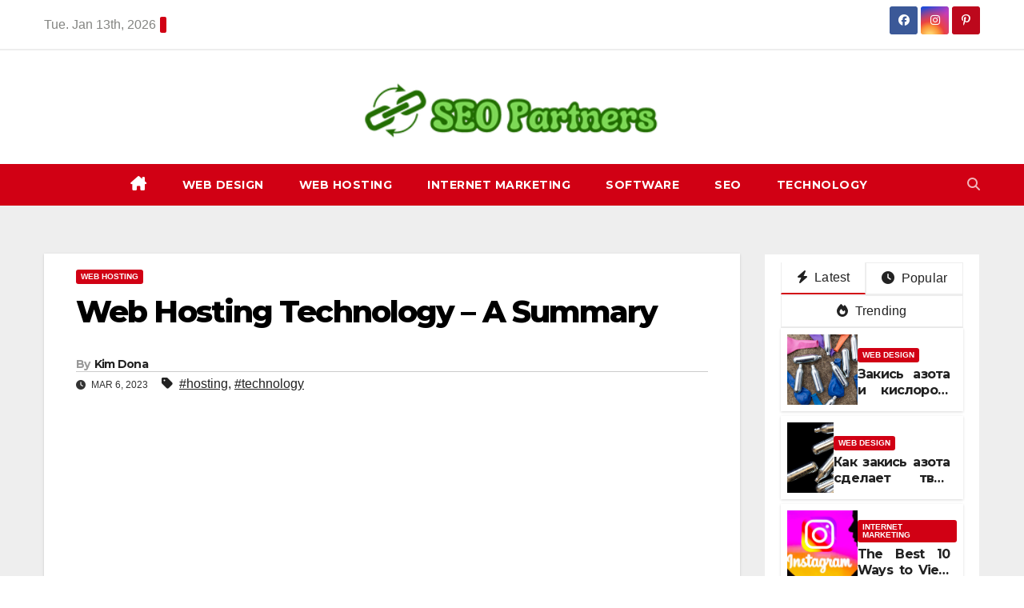

--- FILE ---
content_type: text/html; charset=UTF-8
request_url: https://graydrakepartners.com/web-hosting-technology-a-summary.html/
body_size: 22962
content:
<!DOCTYPE html>
<html lang="en-US" prefix="og: https://ogp.me/ns#">
<head><meta charset="UTF-8"><script>if(navigator.userAgent.match(/MSIE|Internet Explorer/i)||navigator.userAgent.match(/Trident\/7\..*?rv:11/i)){var href=document.location.href;if(!href.match(/[?&]nowprocket/)){if(href.indexOf("?")==-1){if(href.indexOf("#")==-1){document.location.href=href+"?nowprocket=1"}else{document.location.href=href.replace("#","?nowprocket=1#")}}else{if(href.indexOf("#")==-1){document.location.href=href+"&nowprocket=1"}else{document.location.href=href.replace("#","&nowprocket=1#")}}}}</script><script>class RocketLazyLoadScripts{constructor(){this.v="1.2.4",this.triggerEvents=["keydown","mousedown","mousemove","touchmove","touchstart","touchend","wheel"],this.userEventHandler=this._triggerListener.bind(this),this.touchStartHandler=this._onTouchStart.bind(this),this.touchMoveHandler=this._onTouchMove.bind(this),this.touchEndHandler=this._onTouchEnd.bind(this),this.clickHandler=this._onClick.bind(this),this.interceptedClicks=[],window.addEventListener("pageshow",t=>{this.persisted=t.persisted}),window.addEventListener("DOMContentLoaded",()=>{this._preconnect3rdParties()}),this.delayedScripts={normal:[],async:[],defer:[]},this.trash=[],this.allJQueries=[]}_addUserInteractionListener(t){if(document.hidden){t._triggerListener();return}this.triggerEvents.forEach(e=>window.addEventListener(e,t.userEventHandler,{passive:!0})),window.addEventListener("touchstart",t.touchStartHandler,{passive:!0}),window.addEventListener("mousedown",t.touchStartHandler),document.addEventListener("visibilitychange",t.userEventHandler)}_removeUserInteractionListener(){this.triggerEvents.forEach(t=>window.removeEventListener(t,this.userEventHandler,{passive:!0})),document.removeEventListener("visibilitychange",this.userEventHandler)}_onTouchStart(t){"HTML"!==t.target.tagName&&(window.addEventListener("touchend",this.touchEndHandler),window.addEventListener("mouseup",this.touchEndHandler),window.addEventListener("touchmove",this.touchMoveHandler,{passive:!0}),window.addEventListener("mousemove",this.touchMoveHandler),t.target.addEventListener("click",this.clickHandler),this._renameDOMAttribute(t.target,"onclick","rocket-onclick"),this._pendingClickStarted())}_onTouchMove(t){window.removeEventListener("touchend",this.touchEndHandler),window.removeEventListener("mouseup",this.touchEndHandler),window.removeEventListener("touchmove",this.touchMoveHandler,{passive:!0}),window.removeEventListener("mousemove",this.touchMoveHandler),t.target.removeEventListener("click",this.clickHandler),this._renameDOMAttribute(t.target,"rocket-onclick","onclick"),this._pendingClickFinished()}_onTouchEnd(){window.removeEventListener("touchend",this.touchEndHandler),window.removeEventListener("mouseup",this.touchEndHandler),window.removeEventListener("touchmove",this.touchMoveHandler,{passive:!0}),window.removeEventListener("mousemove",this.touchMoveHandler)}_onClick(t){t.target.removeEventListener("click",this.clickHandler),this._renameDOMAttribute(t.target,"rocket-onclick","onclick"),this.interceptedClicks.push(t),t.preventDefault(),t.stopPropagation(),t.stopImmediatePropagation(),this._pendingClickFinished()}_replayClicks(){window.removeEventListener("touchstart",this.touchStartHandler,{passive:!0}),window.removeEventListener("mousedown",this.touchStartHandler),this.interceptedClicks.forEach(t=>{t.target.dispatchEvent(new MouseEvent("click",{view:t.view,bubbles:!0,cancelable:!0}))})}_waitForPendingClicks(){return new Promise(t=>{this._isClickPending?this._pendingClickFinished=t:t()})}_pendingClickStarted(){this._isClickPending=!0}_pendingClickFinished(){this._isClickPending=!1}_renameDOMAttribute(t,e,r){t.hasAttribute&&t.hasAttribute(e)&&(event.target.setAttribute(r,event.target.getAttribute(e)),event.target.removeAttribute(e))}_triggerListener(){this._removeUserInteractionListener(this),"loading"===document.readyState?document.addEventListener("DOMContentLoaded",this._loadEverythingNow.bind(this)):this._loadEverythingNow()}_preconnect3rdParties(){let t=[];document.querySelectorAll("script[type=rocketlazyloadscript][data-rocket-src]").forEach(e=>{let r=e.getAttribute("data-rocket-src");if(r&&0!==r.indexOf("data:")){0===r.indexOf("//")&&(r=location.protocol+r);try{let i=new URL(r).origin;i!==location.origin&&t.push({src:i,crossOrigin:e.crossOrigin||"module"===e.getAttribute("data-rocket-type")})}catch(n){}}}),t=[...new Map(t.map(t=>[JSON.stringify(t),t])).values()],this._batchInjectResourceHints(t,"preconnect")}async _loadEverythingNow(){this.lastBreath=Date.now(),this._delayEventListeners(),this._delayJQueryReady(this),this._handleDocumentWrite(),this._registerAllDelayedScripts(),this._preloadAllScripts(),await this._loadScriptsFromList(this.delayedScripts.normal),await this._loadScriptsFromList(this.delayedScripts.defer),await this._loadScriptsFromList(this.delayedScripts.async);try{await this._triggerDOMContentLoaded(),await this._pendingWebpackRequests(this),await this._triggerWindowLoad()}catch(t){console.error(t)}window.dispatchEvent(new Event("rocket-allScriptsLoaded")),this._waitForPendingClicks().then(()=>{this._replayClicks()}),this._emptyTrash()}_registerAllDelayedScripts(){document.querySelectorAll("script[type=rocketlazyloadscript]").forEach(t=>{t.hasAttribute("data-rocket-src")?t.hasAttribute("async")&&!1!==t.async?this.delayedScripts.async.push(t):t.hasAttribute("defer")&&!1!==t.defer||"module"===t.getAttribute("data-rocket-type")?this.delayedScripts.defer.push(t):this.delayedScripts.normal.push(t):this.delayedScripts.normal.push(t)})}async _transformScript(t){if(await this._littleBreath(),!0===t.noModule&&"noModule"in HTMLScriptElement.prototype){t.setAttribute("data-rocket-status","skipped");return}return new Promise(navigator.userAgent.indexOf("Firefox/")>0||""===navigator.vendor?e=>{let r=document.createElement("script");[...t.attributes].forEach(t=>{let e=t.nodeName;"type"!==e&&("data-rocket-type"===e&&(e="type"),"data-rocket-src"===e&&(e="src"),r.setAttribute(e,t.nodeValue))}),t.text&&(r.text=t.text),r.hasAttribute("src")?(r.addEventListener("load",e),r.addEventListener("error",e)):(r.text=t.text,e());try{t.parentNode.replaceChild(r,t)}catch(i){e()}}:e=>{function r(){t.setAttribute("data-rocket-status","failed"),e()}try{let i=t.getAttribute("data-rocket-type"),n=t.getAttribute("data-rocket-src");i?(t.type=i,t.removeAttribute("data-rocket-type")):t.removeAttribute("type"),t.addEventListener("load",function r(){t.setAttribute("data-rocket-status","executed"),e()}),t.addEventListener("error",r),n?(t.removeAttribute("data-rocket-src"),t.src=n):t.src="data:text/javascript;base64,"+window.btoa(unescape(encodeURIComponent(t.text)))}catch(s){r()}})}async _loadScriptsFromList(t){let e=t.shift();return e&&e.isConnected?(await this._transformScript(e),this._loadScriptsFromList(t)):Promise.resolve()}_preloadAllScripts(){this._batchInjectResourceHints([...this.delayedScripts.normal,...this.delayedScripts.defer,...this.delayedScripts.async],"preload")}_batchInjectResourceHints(t,e){var r=document.createDocumentFragment();t.forEach(t=>{let i=t.getAttribute&&t.getAttribute("data-rocket-src")||t.src;if(i){let n=document.createElement("link");n.href=i,n.rel=e,"preconnect"!==e&&(n.as="script"),t.getAttribute&&"module"===t.getAttribute("data-rocket-type")&&(n.crossOrigin=!0),t.crossOrigin&&(n.crossOrigin=t.crossOrigin),t.integrity&&(n.integrity=t.integrity),r.appendChild(n),this.trash.push(n)}}),document.head.appendChild(r)}_delayEventListeners(){let t={};function e(e,r){!function e(r){!t[r]&&(t[r]={originalFunctions:{add:r.addEventListener,remove:r.removeEventListener},eventsToRewrite:[]},r.addEventListener=function(){arguments[0]=i(arguments[0]),t[r].originalFunctions.add.apply(r,arguments)},r.removeEventListener=function(){arguments[0]=i(arguments[0]),t[r].originalFunctions.remove.apply(r,arguments)});function i(e){return t[r].eventsToRewrite.indexOf(e)>=0?"rocket-"+e:e}}(e),t[e].eventsToRewrite.push(r)}function r(t,e){let r=t[e];Object.defineProperty(t,e,{get:()=>r||function(){},set(i){t["rocket"+e]=r=i}})}e(document,"DOMContentLoaded"),e(window,"DOMContentLoaded"),e(window,"load"),e(window,"pageshow"),e(document,"readystatechange"),r(document,"onreadystatechange"),r(window,"onload"),r(window,"onpageshow")}_delayJQueryReady(t){let e;function r(t){return t.split(" ").map(t=>"load"===t||0===t.indexOf("load.")?"rocket-jquery-load":t).join(" ")}function i(i){if(i&&i.fn&&!t.allJQueries.includes(i)){i.fn.ready=i.fn.init.prototype.ready=function(e){return t.domReadyFired?e.bind(document)(i):document.addEventListener("rocket-DOMContentLoaded",()=>e.bind(document)(i)),i([])};let n=i.fn.on;i.fn.on=i.fn.init.prototype.on=function(){return this[0]===window&&("string"==typeof arguments[0]||arguments[0]instanceof String?arguments[0]=r(arguments[0]):"object"==typeof arguments[0]&&Object.keys(arguments[0]).forEach(t=>{let e=arguments[0][t];delete arguments[0][t],arguments[0][r(t)]=e})),n.apply(this,arguments),this},t.allJQueries.push(i)}e=i}i(window.jQuery),Object.defineProperty(window,"jQuery",{get:()=>e,set(t){i(t)}})}async _pendingWebpackRequests(t){let e=document.querySelector("script[data-webpack]");async function r(){return new Promise(t=>{e.addEventListener("load",t),e.addEventListener("error",t)})}e&&(await r(),await t._requestAnimFrame(),await t._pendingWebpackRequests(t))}async _triggerDOMContentLoaded(){this.domReadyFired=!0,await this._littleBreath(),document.dispatchEvent(new Event("rocket-DOMContentLoaded")),await this._littleBreath(),window.dispatchEvent(new Event("rocket-DOMContentLoaded")),await this._littleBreath(),document.dispatchEvent(new Event("rocket-readystatechange")),await this._littleBreath(),document.rocketonreadystatechange&&document.rocketonreadystatechange()}async _triggerWindowLoad(){await this._littleBreath(),window.dispatchEvent(new Event("rocket-load")),await this._littleBreath(),window.rocketonload&&window.rocketonload(),await this._littleBreath(),this.allJQueries.forEach(t=>t(window).trigger("rocket-jquery-load")),await this._littleBreath();let t=new Event("rocket-pageshow");t.persisted=this.persisted,window.dispatchEvent(t),await this._littleBreath(),window.rocketonpageshow&&window.rocketonpageshow({persisted:this.persisted})}_handleDocumentWrite(){let t=new Map;document.write=document.writeln=function(e){let r=document.currentScript;r||console.error("WPRocket unable to document.write this: "+e);let i=document.createRange(),n=r.parentElement,s=t.get(r);void 0===s&&(s=r.nextSibling,t.set(r,s));let a=document.createDocumentFragment();i.setStart(a,0),a.appendChild(i.createContextualFragment(e)),n.insertBefore(a,s)}}async _littleBreath(){Date.now()-this.lastBreath>45&&(await this._requestAnimFrame(),this.lastBreath=Date.now())}async _requestAnimFrame(){return document.hidden?new Promise(t=>setTimeout(t)):new Promise(t=>requestAnimationFrame(t))}_emptyTrash(){this.trash.forEach(t=>t.remove())}static run(){let t=new RocketLazyLoadScripts;t._addUserInteractionListener(t)}}RocketLazyLoadScripts.run();</script>

<meta name="viewport" content="width=device-width, initial-scale=1">
<link rel="profile" href="https://gmpg.org/xfn/11">

<!-- Search Engine Optimization by Rank Math PRO - https://rankmath.com/ -->
<title>Web Hosting Technology - A Summary</title><link rel="preload" as="style" href="https://fonts.googleapis.com/css?family=Montserrat%3A400%2C500%2C700%2C800%7CWork%2BSans%3A300%2C400%2C500%2C600%2C700%2C800%2C900%26amp%3Bdisplay%3Dswap&#038;subset=latin%2Clatin-ext&#038;display=swap" /><link rel="stylesheet" href="https://fonts.googleapis.com/css?family=Montserrat%3A400%2C500%2C700%2C800%7CWork%2BSans%3A300%2C400%2C500%2C600%2C700%2C800%2C900%26amp%3Bdisplay%3Dswap&#038;subset=latin%2Clatin-ext&#038;display=swap" media="print" onload="this.media='all'" /><noscript><link rel="stylesheet" href="https://fonts.googleapis.com/css?family=Montserrat%3A400%2C500%2C700%2C800%7CWork%2BSans%3A300%2C400%2C500%2C600%2C700%2C800%2C900%26amp%3Bdisplay%3Dswap&#038;subset=latin%2Clatin-ext&#038;display=swap" /></noscript>
<meta name="description" content="A internet hosting firm must increase disk area, bandwidth limits and options to make a spot in the aggressive market. If your one is providing a much less"/>
<meta name="robots" content="follow, index, max-snippet:-1, max-video-preview:-1, max-image-preview:large"/>
<link rel="canonical" href="https://graydrakepartners.com/web-hosting-technology-a-summary.html/" />
<meta property="og:locale" content="en_US" />
<meta property="og:type" content="article" />
<meta property="og:title" content="Web Hosting Technology - A Summary" />
<meta property="og:description" content="A internet hosting firm must increase disk area, bandwidth limits and options to make a spot in the aggressive market. If your one is providing a much less" />
<meta property="og:url" content="https://graydrakepartners.com/web-hosting-technology-a-summary.html/" />
<meta property="og:site_name" content="SEO Partners" />
<meta property="article:tag" content="hosting" />
<meta property="article:tag" content="technology" />
<meta property="article:section" content="Web Hosting" />
<meta property="og:updated_time" content="2024-05-29T10:52:12+07:00" />
<meta property="article:published_time" content="2023-03-06T20:22:07+07:00" />
<meta property="article:modified_time" content="2024-05-29T10:52:12+07:00" />
<meta name="twitter:card" content="summary_large_image" />
<meta name="twitter:title" content="Web Hosting Technology - A Summary" />
<meta name="twitter:description" content="A internet hosting firm must increase disk area, bandwidth limits and options to make a spot in the aggressive market. If your one is providing a much less" />
<meta name="twitter:label1" content="Written by" />
<meta name="twitter:data1" content="Kim Dona" />
<meta name="twitter:label2" content="Time to read" />
<meta name="twitter:data2" content="3 minutes" />
<script type="application/ld+json" class="rank-math-schema-pro">{"@context":"https://schema.org","@graph":[{"@type":"Organization","@id":"https://graydrakepartners.com/#organization","name":"SEO Partners","logo":{"@type":"ImageObject","@id":"https://graydrakepartners.com/#logo","url":"https://graydrakepartners.com/wp-content/uploads/2023/08/cropped-logo.png","contentUrl":"https://graydrakepartners.com/wp-content/uploads/2023/08/cropped-logo.png","caption":"SEO Partners","inLanguage":"en-US","width":"300","height":"68"}},{"@type":"WebSite","@id":"https://graydrakepartners.com/#website","url":"https://graydrakepartners.com","name":"SEO Partners","publisher":{"@id":"https://graydrakepartners.com/#organization"},"inLanguage":"en-US"},{"@type":"ImageObject","@id":"https://i.ibb.co/pZhfSk9/Web-Hosting-1-116.jpg","url":"https://i.ibb.co/pZhfSk9/Web-Hosting-1-116.jpg","width":"1920","height":"1080","inLanguage":"en-US"},{"@type":"BreadcrumbList","@id":"https://graydrakepartners.com/web-hosting-technology-a-summary.html/#breadcrumb","itemListElement":[{"@type":"ListItem","position":"1","item":{"@id":"https://graydrakepartners.com/","name":"SEO Partners"}},{"@type":"ListItem","position":"2","item":{"@id":"https://graydrakepartners.com/web-hosting/","name":"Web Hosting"}},{"@type":"ListItem","position":"3","item":{"@id":"https://graydrakepartners.com/web-hosting-technology-a-summary.html/","name":"Web Hosting Technology &#8211; A Summary"}}]},{"@type":"WebPage","@id":"https://graydrakepartners.com/web-hosting-technology-a-summary.html/#webpage","url":"https://graydrakepartners.com/web-hosting-technology-a-summary.html/","name":"Web Hosting Technology - A Summary","datePublished":"2023-03-06T20:22:07+07:00","dateModified":"2024-05-29T10:52:12+07:00","isPartOf":{"@id":"https://graydrakepartners.com/#website"},"primaryImageOfPage":{"@id":"https://i.ibb.co/pZhfSk9/Web-Hosting-1-116.jpg"},"inLanguage":"en-US","breadcrumb":{"@id":"https://graydrakepartners.com/web-hosting-technology-a-summary.html/#breadcrumb"}},{"@type":"Person","@id":"https://graydrakepartners.com/web-hosting-technology-a-summary.html/#author","name":"Kim Dona","image":{"@type":"ImageObject","@id":"https://secure.gravatar.com/avatar/c93c835498f8846f0911728a65e7c5f1db1475bbff2978114a500f2e321ce45b?s=96&amp;d=mm&amp;r=g","url":"https://secure.gravatar.com/avatar/c93c835498f8846f0911728a65e7c5f1db1475bbff2978114a500f2e321ce45b?s=96&amp;d=mm&amp;r=g","caption":"Kim Dona","inLanguage":"en-US"},"worksFor":{"@id":"https://graydrakepartners.com/#organization"}},{"@type":"BlogPosting","headline":"Web Hosting Technology - A Summary","datePublished":"2023-03-06T20:22:07+07:00","dateModified":"2024-05-29T10:52:12+07:00","articleSection":"Web Hosting","author":{"@id":"https://graydrakepartners.com/web-hosting-technology-a-summary.html/#author","name":"Kim Dona"},"publisher":{"@id":"https://graydrakepartners.com/#organization"},"description":"A internet hosting firm must increase disk area, bandwidth limits and options to make a spot in the aggressive market. If your one is providing a much less","name":"Web Hosting Technology - A Summary","@id":"https://graydrakepartners.com/web-hosting-technology-a-summary.html/#richSnippet","isPartOf":{"@id":"https://graydrakepartners.com/web-hosting-technology-a-summary.html/#webpage"},"image":{"@id":"https://i.ibb.co/pZhfSk9/Web-Hosting-1-116.jpg"},"inLanguage":"en-US","mainEntityOfPage":{"@id":"https://graydrakepartners.com/web-hosting-technology-a-summary.html/#webpage"}}]}</script>
<!-- /Rank Math WordPress SEO plugin -->

<link rel='dns-prefetch' href='//fonts.googleapis.com' />
<link href='https://fonts.gstatic.com' crossorigin rel='preconnect' />
<link rel="alternate" type="application/rss+xml" title="SEO Partners &raquo; Feed" href="https://graydrakepartners.com/feed/" />
<link rel="alternate" type="application/rss+xml" title="SEO Partners &raquo; Comments Feed" href="https://graydrakepartners.com/comments/feed/" />
<link rel="alternate" title="oEmbed (JSON)" type="application/json+oembed" href="https://graydrakepartners.com/wp-json/oembed/1.0/embed?url=https%3A%2F%2Fgraydrakepartners.com%2Fweb-hosting-technology-a-summary.html%2F" />
<link rel="alternate" title="oEmbed (XML)" type="text/xml+oembed" href="https://graydrakepartners.com/wp-json/oembed/1.0/embed?url=https%3A%2F%2Fgraydrakepartners.com%2Fweb-hosting-technology-a-summary.html%2F&#038;format=xml" />
<style id='wp-img-auto-sizes-contain-inline-css'>
img:is([sizes=auto i],[sizes^="auto," i]){contain-intrinsic-size:3000px 1500px}
/*# sourceURL=wp-img-auto-sizes-contain-inline-css */
</style>
<style id='wp-emoji-styles-inline-css'>

	img.wp-smiley, img.emoji {
		display: inline !important;
		border: none !important;
		box-shadow: none !important;
		height: 1em !important;
		width: 1em !important;
		margin: 0 0.07em !important;
		vertical-align: -0.1em !important;
		background: none !important;
		padding: 0 !important;
	}
/*# sourceURL=wp-emoji-styles-inline-css */
</style>
<style id='wp-block-library-inline-css'>
:root{--wp-block-synced-color:#7a00df;--wp-block-synced-color--rgb:122,0,223;--wp-bound-block-color:var(--wp-block-synced-color);--wp-editor-canvas-background:#ddd;--wp-admin-theme-color:#007cba;--wp-admin-theme-color--rgb:0,124,186;--wp-admin-theme-color-darker-10:#006ba1;--wp-admin-theme-color-darker-10--rgb:0,107,160.5;--wp-admin-theme-color-darker-20:#005a87;--wp-admin-theme-color-darker-20--rgb:0,90,135;--wp-admin-border-width-focus:2px}@media (min-resolution:192dpi){:root{--wp-admin-border-width-focus:1.5px}}.wp-element-button{cursor:pointer}:root .has-very-light-gray-background-color{background-color:#eee}:root .has-very-dark-gray-background-color{background-color:#313131}:root .has-very-light-gray-color{color:#eee}:root .has-very-dark-gray-color{color:#313131}:root .has-vivid-green-cyan-to-vivid-cyan-blue-gradient-background{background:linear-gradient(135deg,#00d084,#0693e3)}:root .has-purple-crush-gradient-background{background:linear-gradient(135deg,#34e2e4,#4721fb 50%,#ab1dfe)}:root .has-hazy-dawn-gradient-background{background:linear-gradient(135deg,#faaca8,#dad0ec)}:root .has-subdued-olive-gradient-background{background:linear-gradient(135deg,#fafae1,#67a671)}:root .has-atomic-cream-gradient-background{background:linear-gradient(135deg,#fdd79a,#004a59)}:root .has-nightshade-gradient-background{background:linear-gradient(135deg,#330968,#31cdcf)}:root .has-midnight-gradient-background{background:linear-gradient(135deg,#020381,#2874fc)}:root{--wp--preset--font-size--normal:16px;--wp--preset--font-size--huge:42px}.has-regular-font-size{font-size:1em}.has-larger-font-size{font-size:2.625em}.has-normal-font-size{font-size:var(--wp--preset--font-size--normal)}.has-huge-font-size{font-size:var(--wp--preset--font-size--huge)}.has-text-align-center{text-align:center}.has-text-align-left{text-align:left}.has-text-align-right{text-align:right}.has-fit-text{white-space:nowrap!important}#end-resizable-editor-section{display:none}.aligncenter{clear:both}.items-justified-left{justify-content:flex-start}.items-justified-center{justify-content:center}.items-justified-right{justify-content:flex-end}.items-justified-space-between{justify-content:space-between}.screen-reader-text{border:0;clip-path:inset(50%);height:1px;margin:-1px;overflow:hidden;padding:0;position:absolute;width:1px;word-wrap:normal!important}.screen-reader-text:focus{background-color:#ddd;clip-path:none;color:#444;display:block;font-size:1em;height:auto;left:5px;line-height:normal;padding:15px 23px 14px;text-decoration:none;top:5px;width:auto;z-index:100000}html :where(.has-border-color){border-style:solid}html :where([style*=border-top-color]){border-top-style:solid}html :where([style*=border-right-color]){border-right-style:solid}html :where([style*=border-bottom-color]){border-bottom-style:solid}html :where([style*=border-left-color]){border-left-style:solid}html :where([style*=border-width]){border-style:solid}html :where([style*=border-top-width]){border-top-style:solid}html :where([style*=border-right-width]){border-right-style:solid}html :where([style*=border-bottom-width]){border-bottom-style:solid}html :where([style*=border-left-width]){border-left-style:solid}html :where(img[class*=wp-image-]){height:auto;max-width:100%}:where(figure){margin:0 0 1em}html :where(.is-position-sticky){--wp-admin--admin-bar--position-offset:var(--wp-admin--admin-bar--height,0px)}@media screen and (max-width:600px){html :where(.is-position-sticky){--wp-admin--admin-bar--position-offset:0px}}

/*# sourceURL=wp-block-library-inline-css */
</style><style id='wp-block-archives-inline-css'>
.wp-block-archives{box-sizing:border-box}.wp-block-archives-dropdown label{display:block}
/*# sourceURL=https://graydrakepartners.com/wp-includes/blocks/archives/style.min.css */
</style>
<style id='wp-block-image-inline-css'>
.wp-block-image>a,.wp-block-image>figure>a{display:inline-block}.wp-block-image img{box-sizing:border-box;height:auto;max-width:100%;vertical-align:bottom}@media not (prefers-reduced-motion){.wp-block-image img.hide{visibility:hidden}.wp-block-image img.show{animation:show-content-image .4s}}.wp-block-image[style*=border-radius] img,.wp-block-image[style*=border-radius]>a{border-radius:inherit}.wp-block-image.has-custom-border img{box-sizing:border-box}.wp-block-image.aligncenter{text-align:center}.wp-block-image.alignfull>a,.wp-block-image.alignwide>a{width:100%}.wp-block-image.alignfull img,.wp-block-image.alignwide img{height:auto;width:100%}.wp-block-image .aligncenter,.wp-block-image .alignleft,.wp-block-image .alignright,.wp-block-image.aligncenter,.wp-block-image.alignleft,.wp-block-image.alignright{display:table}.wp-block-image .aligncenter>figcaption,.wp-block-image .alignleft>figcaption,.wp-block-image .alignright>figcaption,.wp-block-image.aligncenter>figcaption,.wp-block-image.alignleft>figcaption,.wp-block-image.alignright>figcaption{caption-side:bottom;display:table-caption}.wp-block-image .alignleft{float:left;margin:.5em 1em .5em 0}.wp-block-image .alignright{float:right;margin:.5em 0 .5em 1em}.wp-block-image .aligncenter{margin-left:auto;margin-right:auto}.wp-block-image :where(figcaption){margin-bottom:1em;margin-top:.5em}.wp-block-image.is-style-circle-mask img{border-radius:9999px}@supports ((-webkit-mask-image:none) or (mask-image:none)) or (-webkit-mask-image:none){.wp-block-image.is-style-circle-mask img{border-radius:0;-webkit-mask-image:url('data:image/svg+xml;utf8,<svg viewBox="0 0 100 100" xmlns="http://www.w3.org/2000/svg"><circle cx="50" cy="50" r="50"/></svg>');mask-image:url('data:image/svg+xml;utf8,<svg viewBox="0 0 100 100" xmlns="http://www.w3.org/2000/svg"><circle cx="50" cy="50" r="50"/></svg>');mask-mode:alpha;-webkit-mask-position:center;mask-position:center;-webkit-mask-repeat:no-repeat;mask-repeat:no-repeat;-webkit-mask-size:contain;mask-size:contain}}:root :where(.wp-block-image.is-style-rounded img,.wp-block-image .is-style-rounded img){border-radius:9999px}.wp-block-image figure{margin:0}.wp-lightbox-container{display:flex;flex-direction:column;position:relative}.wp-lightbox-container img{cursor:zoom-in}.wp-lightbox-container img:hover+button{opacity:1}.wp-lightbox-container button{align-items:center;backdrop-filter:blur(16px) saturate(180%);background-color:#5a5a5a40;border:none;border-radius:4px;cursor:zoom-in;display:flex;height:20px;justify-content:center;opacity:0;padding:0;position:absolute;right:16px;text-align:center;top:16px;width:20px;z-index:100}@media not (prefers-reduced-motion){.wp-lightbox-container button{transition:opacity .2s ease}}.wp-lightbox-container button:focus-visible{outline:3px auto #5a5a5a40;outline:3px auto -webkit-focus-ring-color;outline-offset:3px}.wp-lightbox-container button:hover{cursor:pointer;opacity:1}.wp-lightbox-container button:focus{opacity:1}.wp-lightbox-container button:focus,.wp-lightbox-container button:hover,.wp-lightbox-container button:not(:hover):not(:active):not(.has-background){background-color:#5a5a5a40;border:none}.wp-lightbox-overlay{box-sizing:border-box;cursor:zoom-out;height:100vh;left:0;overflow:hidden;position:fixed;top:0;visibility:hidden;width:100%;z-index:100000}.wp-lightbox-overlay .close-button{align-items:center;cursor:pointer;display:flex;justify-content:center;min-height:40px;min-width:40px;padding:0;position:absolute;right:calc(env(safe-area-inset-right) + 16px);top:calc(env(safe-area-inset-top) + 16px);z-index:5000000}.wp-lightbox-overlay .close-button:focus,.wp-lightbox-overlay .close-button:hover,.wp-lightbox-overlay .close-button:not(:hover):not(:active):not(.has-background){background:none;border:none}.wp-lightbox-overlay .lightbox-image-container{height:var(--wp--lightbox-container-height);left:50%;overflow:hidden;position:absolute;top:50%;transform:translate(-50%,-50%);transform-origin:top left;width:var(--wp--lightbox-container-width);z-index:9999999999}.wp-lightbox-overlay .wp-block-image{align-items:center;box-sizing:border-box;display:flex;height:100%;justify-content:center;margin:0;position:relative;transform-origin:0 0;width:100%;z-index:3000000}.wp-lightbox-overlay .wp-block-image img{height:var(--wp--lightbox-image-height);min-height:var(--wp--lightbox-image-height);min-width:var(--wp--lightbox-image-width);width:var(--wp--lightbox-image-width)}.wp-lightbox-overlay .wp-block-image figcaption{display:none}.wp-lightbox-overlay button{background:none;border:none}.wp-lightbox-overlay .scrim{background-color:#fff;height:100%;opacity:.9;position:absolute;width:100%;z-index:2000000}.wp-lightbox-overlay.active{visibility:visible}@media not (prefers-reduced-motion){.wp-lightbox-overlay.active{animation:turn-on-visibility .25s both}.wp-lightbox-overlay.active img{animation:turn-on-visibility .35s both}.wp-lightbox-overlay.show-closing-animation:not(.active){animation:turn-off-visibility .35s both}.wp-lightbox-overlay.show-closing-animation:not(.active) img{animation:turn-off-visibility .25s both}.wp-lightbox-overlay.zoom.active{animation:none;opacity:1;visibility:visible}.wp-lightbox-overlay.zoom.active .lightbox-image-container{animation:lightbox-zoom-in .4s}.wp-lightbox-overlay.zoom.active .lightbox-image-container img{animation:none}.wp-lightbox-overlay.zoom.active .scrim{animation:turn-on-visibility .4s forwards}.wp-lightbox-overlay.zoom.show-closing-animation:not(.active){animation:none}.wp-lightbox-overlay.zoom.show-closing-animation:not(.active) .lightbox-image-container{animation:lightbox-zoom-out .4s}.wp-lightbox-overlay.zoom.show-closing-animation:not(.active) .lightbox-image-container img{animation:none}.wp-lightbox-overlay.zoom.show-closing-animation:not(.active) .scrim{animation:turn-off-visibility .4s forwards}}@keyframes show-content-image{0%{visibility:hidden}99%{visibility:hidden}to{visibility:visible}}@keyframes turn-on-visibility{0%{opacity:0}to{opacity:1}}@keyframes turn-off-visibility{0%{opacity:1;visibility:visible}99%{opacity:0;visibility:visible}to{opacity:0;visibility:hidden}}@keyframes lightbox-zoom-in{0%{transform:translate(calc((-100vw + var(--wp--lightbox-scrollbar-width))/2 + var(--wp--lightbox-initial-left-position)),calc(-50vh + var(--wp--lightbox-initial-top-position))) scale(var(--wp--lightbox-scale))}to{transform:translate(-50%,-50%) scale(1)}}@keyframes lightbox-zoom-out{0%{transform:translate(-50%,-50%) scale(1);visibility:visible}99%{visibility:visible}to{transform:translate(calc((-100vw + var(--wp--lightbox-scrollbar-width))/2 + var(--wp--lightbox-initial-left-position)),calc(-50vh + var(--wp--lightbox-initial-top-position))) scale(var(--wp--lightbox-scale));visibility:hidden}}
/*# sourceURL=https://graydrakepartners.com/wp-includes/blocks/image/style.min.css */
</style>
<style id='wp-block-image-theme-inline-css'>
:root :where(.wp-block-image figcaption){color:#555;font-size:13px;text-align:center}.is-dark-theme :root :where(.wp-block-image figcaption){color:#ffffffa6}.wp-block-image{margin:0 0 1em}
/*# sourceURL=https://graydrakepartners.com/wp-includes/blocks/image/theme.min.css */
</style>
<style id='global-styles-inline-css'>
:root{--wp--preset--aspect-ratio--square: 1;--wp--preset--aspect-ratio--4-3: 4/3;--wp--preset--aspect-ratio--3-4: 3/4;--wp--preset--aspect-ratio--3-2: 3/2;--wp--preset--aspect-ratio--2-3: 2/3;--wp--preset--aspect-ratio--16-9: 16/9;--wp--preset--aspect-ratio--9-16: 9/16;--wp--preset--color--black: #000000;--wp--preset--color--cyan-bluish-gray: #abb8c3;--wp--preset--color--white: #ffffff;--wp--preset--color--pale-pink: #f78da7;--wp--preset--color--vivid-red: #cf2e2e;--wp--preset--color--luminous-vivid-orange: #ff6900;--wp--preset--color--luminous-vivid-amber: #fcb900;--wp--preset--color--light-green-cyan: #7bdcb5;--wp--preset--color--vivid-green-cyan: #00d084;--wp--preset--color--pale-cyan-blue: #8ed1fc;--wp--preset--color--vivid-cyan-blue: #0693e3;--wp--preset--color--vivid-purple: #9b51e0;--wp--preset--gradient--vivid-cyan-blue-to-vivid-purple: linear-gradient(135deg,rgb(6,147,227) 0%,rgb(155,81,224) 100%);--wp--preset--gradient--light-green-cyan-to-vivid-green-cyan: linear-gradient(135deg,rgb(122,220,180) 0%,rgb(0,208,130) 100%);--wp--preset--gradient--luminous-vivid-amber-to-luminous-vivid-orange: linear-gradient(135deg,rgb(252,185,0) 0%,rgb(255,105,0) 100%);--wp--preset--gradient--luminous-vivid-orange-to-vivid-red: linear-gradient(135deg,rgb(255,105,0) 0%,rgb(207,46,46) 100%);--wp--preset--gradient--very-light-gray-to-cyan-bluish-gray: linear-gradient(135deg,rgb(238,238,238) 0%,rgb(169,184,195) 100%);--wp--preset--gradient--cool-to-warm-spectrum: linear-gradient(135deg,rgb(74,234,220) 0%,rgb(151,120,209) 20%,rgb(207,42,186) 40%,rgb(238,44,130) 60%,rgb(251,105,98) 80%,rgb(254,248,76) 100%);--wp--preset--gradient--blush-light-purple: linear-gradient(135deg,rgb(255,206,236) 0%,rgb(152,150,240) 100%);--wp--preset--gradient--blush-bordeaux: linear-gradient(135deg,rgb(254,205,165) 0%,rgb(254,45,45) 50%,rgb(107,0,62) 100%);--wp--preset--gradient--luminous-dusk: linear-gradient(135deg,rgb(255,203,112) 0%,rgb(199,81,192) 50%,rgb(65,88,208) 100%);--wp--preset--gradient--pale-ocean: linear-gradient(135deg,rgb(255,245,203) 0%,rgb(182,227,212) 50%,rgb(51,167,181) 100%);--wp--preset--gradient--electric-grass: linear-gradient(135deg,rgb(202,248,128) 0%,rgb(113,206,126) 100%);--wp--preset--gradient--midnight: linear-gradient(135deg,rgb(2,3,129) 0%,rgb(40,116,252) 100%);--wp--preset--font-size--small: 13px;--wp--preset--font-size--medium: 20px;--wp--preset--font-size--large: 36px;--wp--preset--font-size--x-large: 42px;--wp--preset--spacing--20: 0.44rem;--wp--preset--spacing--30: 0.67rem;--wp--preset--spacing--40: 1rem;--wp--preset--spacing--50: 1.5rem;--wp--preset--spacing--60: 2.25rem;--wp--preset--spacing--70: 3.38rem;--wp--preset--spacing--80: 5.06rem;--wp--preset--shadow--natural: 6px 6px 9px rgba(0, 0, 0, 0.2);--wp--preset--shadow--deep: 12px 12px 50px rgba(0, 0, 0, 0.4);--wp--preset--shadow--sharp: 6px 6px 0px rgba(0, 0, 0, 0.2);--wp--preset--shadow--outlined: 6px 6px 0px -3px rgb(255, 255, 255), 6px 6px rgb(0, 0, 0);--wp--preset--shadow--crisp: 6px 6px 0px rgb(0, 0, 0);}:root :where(.is-layout-flow) > :first-child{margin-block-start: 0;}:root :where(.is-layout-flow) > :last-child{margin-block-end: 0;}:root :where(.is-layout-flow) > *{margin-block-start: 24px;margin-block-end: 0;}:root :where(.is-layout-constrained) > :first-child{margin-block-start: 0;}:root :where(.is-layout-constrained) > :last-child{margin-block-end: 0;}:root :where(.is-layout-constrained) > *{margin-block-start: 24px;margin-block-end: 0;}:root :where(.is-layout-flex){gap: 24px;}:root :where(.is-layout-grid){gap: 24px;}body .is-layout-flex{display: flex;}.is-layout-flex{flex-wrap: wrap;align-items: center;}.is-layout-flex > :is(*, div){margin: 0;}body .is-layout-grid{display: grid;}.is-layout-grid > :is(*, div){margin: 0;}.has-black-color{color: var(--wp--preset--color--black) !important;}.has-cyan-bluish-gray-color{color: var(--wp--preset--color--cyan-bluish-gray) !important;}.has-white-color{color: var(--wp--preset--color--white) !important;}.has-pale-pink-color{color: var(--wp--preset--color--pale-pink) !important;}.has-vivid-red-color{color: var(--wp--preset--color--vivid-red) !important;}.has-luminous-vivid-orange-color{color: var(--wp--preset--color--luminous-vivid-orange) !important;}.has-luminous-vivid-amber-color{color: var(--wp--preset--color--luminous-vivid-amber) !important;}.has-light-green-cyan-color{color: var(--wp--preset--color--light-green-cyan) !important;}.has-vivid-green-cyan-color{color: var(--wp--preset--color--vivid-green-cyan) !important;}.has-pale-cyan-blue-color{color: var(--wp--preset--color--pale-cyan-blue) !important;}.has-vivid-cyan-blue-color{color: var(--wp--preset--color--vivid-cyan-blue) !important;}.has-vivid-purple-color{color: var(--wp--preset--color--vivid-purple) !important;}.has-black-background-color{background-color: var(--wp--preset--color--black) !important;}.has-cyan-bluish-gray-background-color{background-color: var(--wp--preset--color--cyan-bluish-gray) !important;}.has-white-background-color{background-color: var(--wp--preset--color--white) !important;}.has-pale-pink-background-color{background-color: var(--wp--preset--color--pale-pink) !important;}.has-vivid-red-background-color{background-color: var(--wp--preset--color--vivid-red) !important;}.has-luminous-vivid-orange-background-color{background-color: var(--wp--preset--color--luminous-vivid-orange) !important;}.has-luminous-vivid-amber-background-color{background-color: var(--wp--preset--color--luminous-vivid-amber) !important;}.has-light-green-cyan-background-color{background-color: var(--wp--preset--color--light-green-cyan) !important;}.has-vivid-green-cyan-background-color{background-color: var(--wp--preset--color--vivid-green-cyan) !important;}.has-pale-cyan-blue-background-color{background-color: var(--wp--preset--color--pale-cyan-blue) !important;}.has-vivid-cyan-blue-background-color{background-color: var(--wp--preset--color--vivid-cyan-blue) !important;}.has-vivid-purple-background-color{background-color: var(--wp--preset--color--vivid-purple) !important;}.has-black-border-color{border-color: var(--wp--preset--color--black) !important;}.has-cyan-bluish-gray-border-color{border-color: var(--wp--preset--color--cyan-bluish-gray) !important;}.has-white-border-color{border-color: var(--wp--preset--color--white) !important;}.has-pale-pink-border-color{border-color: var(--wp--preset--color--pale-pink) !important;}.has-vivid-red-border-color{border-color: var(--wp--preset--color--vivid-red) !important;}.has-luminous-vivid-orange-border-color{border-color: var(--wp--preset--color--luminous-vivid-orange) !important;}.has-luminous-vivid-amber-border-color{border-color: var(--wp--preset--color--luminous-vivid-amber) !important;}.has-light-green-cyan-border-color{border-color: var(--wp--preset--color--light-green-cyan) !important;}.has-vivid-green-cyan-border-color{border-color: var(--wp--preset--color--vivid-green-cyan) !important;}.has-pale-cyan-blue-border-color{border-color: var(--wp--preset--color--pale-cyan-blue) !important;}.has-vivid-cyan-blue-border-color{border-color: var(--wp--preset--color--vivid-cyan-blue) !important;}.has-vivid-purple-border-color{border-color: var(--wp--preset--color--vivid-purple) !important;}.has-vivid-cyan-blue-to-vivid-purple-gradient-background{background: var(--wp--preset--gradient--vivid-cyan-blue-to-vivid-purple) !important;}.has-light-green-cyan-to-vivid-green-cyan-gradient-background{background: var(--wp--preset--gradient--light-green-cyan-to-vivid-green-cyan) !important;}.has-luminous-vivid-amber-to-luminous-vivid-orange-gradient-background{background: var(--wp--preset--gradient--luminous-vivid-amber-to-luminous-vivid-orange) !important;}.has-luminous-vivid-orange-to-vivid-red-gradient-background{background: var(--wp--preset--gradient--luminous-vivid-orange-to-vivid-red) !important;}.has-very-light-gray-to-cyan-bluish-gray-gradient-background{background: var(--wp--preset--gradient--very-light-gray-to-cyan-bluish-gray) !important;}.has-cool-to-warm-spectrum-gradient-background{background: var(--wp--preset--gradient--cool-to-warm-spectrum) !important;}.has-blush-light-purple-gradient-background{background: var(--wp--preset--gradient--blush-light-purple) !important;}.has-blush-bordeaux-gradient-background{background: var(--wp--preset--gradient--blush-bordeaux) !important;}.has-luminous-dusk-gradient-background{background: var(--wp--preset--gradient--luminous-dusk) !important;}.has-pale-ocean-gradient-background{background: var(--wp--preset--gradient--pale-ocean) !important;}.has-electric-grass-gradient-background{background: var(--wp--preset--gradient--electric-grass) !important;}.has-midnight-gradient-background{background: var(--wp--preset--gradient--midnight) !important;}.has-small-font-size{font-size: var(--wp--preset--font-size--small) !important;}.has-medium-font-size{font-size: var(--wp--preset--font-size--medium) !important;}.has-large-font-size{font-size: var(--wp--preset--font-size--large) !important;}.has-x-large-font-size{font-size: var(--wp--preset--font-size--x-large) !important;}
/*# sourceURL=global-styles-inline-css */
</style>

<style id='classic-theme-styles-inline-css'>
/*! This file is auto-generated */
.wp-block-button__link{color:#fff;background-color:#32373c;border-radius:9999px;box-shadow:none;text-decoration:none;padding:calc(.667em + 2px) calc(1.333em + 2px);font-size:1.125em}.wp-block-file__button{background:#32373c;color:#fff;text-decoration:none}
/*# sourceURL=/wp-includes/css/classic-themes.min.css */
</style>

<link data-minify="1" rel='stylesheet' id='bootstrap-css' href='https://graydrakepartners.com/wp-content/cache/min/1/wp-content/themes/newsup/css/bootstrap.css?ver=1758697683' media='all' />
<link data-minify="1" rel='stylesheet' id='newsup-style-css' href='https://graydrakepartners.com/wp-content/cache/min/1/wp-content/themes/news-get/style.css?ver=1758697683' media='all' />
<link data-minify="1" rel='stylesheet' id='font-awesome-5-all-css' href='https://graydrakepartners.com/wp-content/cache/min/1/wp-content/themes/newsup/css/font-awesome/css/all.min.css?ver=1758697683' media='all' />
<link rel='stylesheet' id='font-awesome-4-shim-css' href='https://graydrakepartners.com/wp-content/themes/newsup/css/font-awesome/css/v4-shims.min.css?ver=6.9' media='all' />
<link data-minify="1" rel='stylesheet' id='owl-carousel-css' href='https://graydrakepartners.com/wp-content/cache/min/1/wp-content/themes/newsup/css/owl.carousel.css?ver=1758697683' media='all' />
<link data-minify="1" rel='stylesheet' id='smartmenus-css' href='https://graydrakepartners.com/wp-content/cache/min/1/wp-content/themes/newsup/css/jquery.smartmenus.bootstrap.css?ver=1758697683' media='all' />
<link data-minify="1" rel='stylesheet' id='newsup-custom-css-css' href='https://graydrakepartners.com/wp-content/cache/min/1/wp-content/themes/newsup/inc/ansar/customize/css/customizer.css?ver=1758697683' media='all' />
<link data-minify="1" rel='stylesheet' id='newsup-style-parent-css' href='https://graydrakepartners.com/wp-content/cache/min/1/wp-content/themes/newsup/style.css?ver=1758697684' media='all' />
<link data-minify="1" rel='stylesheet' id='newsget-style-css' href='https://graydrakepartners.com/wp-content/cache/min/1/wp-content/themes/news-get/style.css?ver=1758697683' media='all' />
<link data-minify="1" rel='stylesheet' id='newsget-default-css-css' href='https://graydrakepartners.com/wp-content/cache/min/1/wp-content/themes/news-get/css/colors/default.css?ver=1758697684' media='all' />
<script type="rocketlazyloadscript" data-rocket-src="https://graydrakepartners.com/wp-includes/js/jquery/jquery.min.js?ver=3.7.1" id="jquery-core-js" defer></script>
<script type="rocketlazyloadscript" data-rocket-src="https://graydrakepartners.com/wp-includes/js/jquery/jquery-migrate.min.js?ver=3.4.1" id="jquery-migrate-js" defer></script>
<script type="rocketlazyloadscript" data-minify="1" data-rocket-src="https://graydrakepartners.com/wp-content/cache/min/1/wp-content/themes/newsup/js/navigation.js?ver=1758697684" id="newsup-navigation-js" defer></script>
<script type="rocketlazyloadscript" data-minify="1" data-rocket-src="https://graydrakepartners.com/wp-content/cache/min/1/wp-content/themes/newsup/js/bootstrap.js?ver=1758697684" id="bootstrap-js" defer></script>
<script type="rocketlazyloadscript" data-rocket-src="https://graydrakepartners.com/wp-content/themes/newsup/js/owl.carousel.min.js?ver=6.9" id="owl-carousel-min-js" defer></script>
<script type="rocketlazyloadscript" data-minify="1" data-rocket-src="https://graydrakepartners.com/wp-content/cache/min/1/wp-content/themes/newsup/js/jquery.smartmenus.js?ver=1758697684" id="smartmenus-js-js" defer></script>
<script type="rocketlazyloadscript" data-minify="1" data-rocket-src="https://graydrakepartners.com/wp-content/cache/min/1/wp-content/themes/newsup/js/jquery.smartmenus.bootstrap.js?ver=1758697684" id="bootstrap-smartmenus-js-js" defer></script>
<script type="rocketlazyloadscript" data-minify="1" data-rocket-src="https://graydrakepartners.com/wp-content/cache/min/1/wp-content/themes/newsup/js/jquery.marquee.js?ver=1758697684" id="newsup-marquee-js-js" defer></script>
<script type="rocketlazyloadscript" data-minify="1" data-rocket-src="https://graydrakepartners.com/wp-content/cache/min/1/wp-content/themes/newsup/js/main.js?ver=1758697684" id="newsup-main-js-js" defer></script>
<link rel="https://api.w.org/" href="https://graydrakepartners.com/wp-json/" /><link rel="alternate" title="JSON" type="application/json" href="https://graydrakepartners.com/wp-json/wp/v2/posts/285551" /><link rel="EditURI" type="application/rsd+xml" title="RSD" href="https://graydrakepartners.com/xmlrpc.php?rsd" />
<meta name="generator" content="WordPress 6.9" />
<link rel='shortlink' href='https://graydrakepartners.com/?p=285551' />
 
<style type="text/css" id="custom-background-css">
    .wrapper { background-color: ffffff; }
</style>
    <style type="text/css">
            .site-title,
        .site-description {
            position: absolute;
            clip: rect(1px, 1px, 1px, 1px);
        }
        </style>
    <style id="custom-background-css">
body.custom-background { background-color: #ffffff; }
</style>
	<script type="rocketlazyloadscript" id="google_gtagjs" data-rocket-src="https://www.googletagmanager.com/gtag/js?id=G-LQME4LBN0B" async></script>
<script type="rocketlazyloadscript" id="google_gtagjs-inline">
window.dataLayer = window.dataLayer || [];function gtag(){dataLayer.push(arguments);}gtag('js', new Date());gtag('config', 'G-LQME4LBN0B', {'anonymize_ip': true} );
</script>
<link rel="icon" href="https://graydrakepartners.com/wp-content/uploads/2023/08/icon.png" sizes="32x32" />
<link rel="icon" href="https://graydrakepartners.com/wp-content/uploads/2023/08/icon.png" sizes="192x192" />
<link rel="apple-touch-icon" href="https://graydrakepartners.com/wp-content/uploads/2023/08/icon.png" />
<meta name="msapplication-TileImage" content="https://graydrakepartners.com/wp-content/uploads/2023/08/icon.png" />
		<style id="wp-custom-css">
			body{
	text-align: justify;
}
.menu-link-description,.mg-footer-bottom-area{
	display: none;
}
.auth{
	pointer-events: none;
}.ads{display:block;margin-left:auto;margin-right:auto;}
.fas.fa-user-circle{
	pointer-events: none;
}
.small-post{background-color:white;}
.media-heading{
	pointer-events: none;
}
.ta_upscr.bounceInup.animated{
	width: 0px;
	height: 0px;
	pointer-events: none;
}
#secondary, #sidebar-right{
	position: sticky !important;
	top:0px;
}.wp-block-latest-posts__featured-image.alignleft{
width:100px;
}.wp-block-latest-posts.wp-block-latest-posts__list{
text-align:justify;
}
footer .mg-widget h6::before {
display:none;
}
@media only screen and (min-width: 1000px){
img.custom-logo {
    width:400px;
}}
#media_image-4 img{display:block;margin-left:auto;margin-right:auto;}
#text-3{color:white;} #text-3 input[type=text]{color: black;}
.mg-footer-copyright{text-align:center;color:white;}.mg-footer-copyright {display: none}@media only screen and (max-width: 600px) {
.af-container{flex-direction: column;}
.cp-left, .cp-right{
    width: 100% !important;
    text-align: center !important;
    padding: 0px 20px !important;
}}		</style>
		</head>
<body class="wp-singular post-template-default single single-post postid-285551 single-format-standard custom-background wp-custom-logo wp-embed-responsive wp-theme-newsup wp-child-theme-news-get ta-hide-date-author-in-list" >
<div id="page" class="site">
<a class="skip-link screen-reader-text" href="#content">
Skip to content</a>
    <div class="wrapper">
          <header class="mg-headwidget center light">
            <!--==================== TOP BAR ====================-->
            <!--top-bar-->
            <div class="mg-head-detail hidden-xs">
    <div class="container-fluid">
        <div class="row align-items-center">
            <div class="col-md-6 col-xs-12">
                <ul class="info-left">
                                <li>Tue. Jan 13th, 2026                 <span  id="time" class="time"></span>
                        </li>
                        </ul>
            </div>
            <div class="col-md-6 col-xs-12">
                <ul class="mg-social info-right">
                            <li>
            <a  target="_blank"  href="https://www.facebook.com/skiperwebs">
                <span class="icon-soci facebook">
                    <i class="fab fa-facebook"></i>
                </span> 
            </a>
        </li>
                <li>
            <a target="_blank"  href="https://www.instagram.com/skipperwebs">
                <span class="icon-soci instagram">
                    <i class="fab fa-instagram"></i>
                </span>
            </a>
        </li>
                <li>
            <a target="_blank"  href="https://id.pinterest.com/powerbacklinkmonster/">
                <span class="icon-soci pinterest">
                    <i class="fab fa-pinterest-p"></i>
                </span>
            </a>
        </li>
                        </ul>
            </div>
        </div>
    </div>
</div>
    <!--/top-bar-->
            <div class="clearfix"></div>
                        <div class="mg-nav-widget-area-back" style='background-image: url("" );'>
                        <div class="overlay">
              <div class="inner"  style="background-color:#ffffff;" > 
                <div class="container-fluid">
    <div class="mg-nav-widget-area">
        <div class="row align-items-center justify-content-center">
            <div class="col-md-4 col-sm-4 text-center-xs">
                <div class="navbar-header">
                      <a href="https://graydrakepartners.com/" class="navbar-brand" rel="home"><img width="300" height="68" src="https://graydrakepartners.com/wp-content/uploads/2023/08/cropped-logo.png" class="custom-logo" alt="SEO Partners Logo" decoding="async" /></a>                </div>
            </div>
        </div>
    </div>
</div>
              </div>
              </div>
          </div>
    <div class="mg-menu-full">
      <nav class="navbar navbar-expand-lg navbar-wp">
        <div class="container-fluid">
          <!-- Right nav -->
                    <div class="m-header align-items-center">
                                                <a class="mobilehomebtn" href="https://graydrakepartners.com"><span class="fa fa-home"></span></a>
                        <!-- navbar-toggle -->
                        <button class="navbar-toggler mx-auto" type="button" data-toggle="collapse" data-target="#navbar-wp" aria-controls="navbarSupportedContent" aria-expanded="false" aria-label="Toggle navigation">
                          <i class="fa fa-bars"></i>
                        </button>
                        <!-- /navbar-toggle -->
                        <div class="dropdown show mg-search-box pr-2 d-none">
                            <a class="dropdown-toggle msearch ml-auto" href="#" role="button" id="dropdownMenuLink" data-toggle="dropdown" aria-haspopup="true" aria-expanded="false">
                               <i class="fa fa-search"></i>
                            </a>

                            <div class="dropdown-menu searchinner" aria-labelledby="dropdownMenuLink">
                        <form role="search" method="get" id="searchform" action="https://graydrakepartners.com/">
  <div class="input-group">
    <input type="search" class="form-control" placeholder="Search" value="" name="s" />
    <span class="input-group-btn btn-default">
    <button type="submit" class="btn"> <i class="fas fa-search"></i> </button>
    </span> </div>
</form>                      </div>
                        </div>
                        
                    </div>
                    <!-- /Right nav -->
         
          
                  <div class="collapse navbar-collapse" id="navbar-wp">
                    
                  <ul id="menu-category" class="nav navbar-nav mx-auto"><li class="active home"><a class="homebtn" href="https://graydrakepartners.com"><span class='fa-solid fa-house-chimney'></span></a></li><li id="menu-item-32" class="menu-item menu-item-type-taxonomy menu-item-object-category menu-item-32"><a class="nav-link" title="Web Design" href="https://graydrakepartners.com/web-design/">Web Design</a></li>
<li id="menu-item-33" class="menu-item menu-item-type-taxonomy menu-item-object-category current-post-ancestor current-menu-parent current-post-parent menu-item-33"><a class="nav-link" title="Web Hosting" href="https://graydrakepartners.com/web-hosting/">Web Hosting</a></li>
<li id="menu-item-28" class="menu-item menu-item-type-taxonomy menu-item-object-category menu-item-28"><a class="nav-link" title="Internet Marketing" href="https://graydrakepartners.com/internet-marketing/">Internet Marketing</a></li>
<li id="menu-item-30" class="menu-item menu-item-type-taxonomy menu-item-object-category menu-item-30"><a class="nav-link" title="Software" href="https://graydrakepartners.com/software/">Software</a></li>
<li id="menu-item-29" class="menu-item menu-item-type-taxonomy menu-item-object-category menu-item-29"><a class="nav-link" title="SEO" href="https://graydrakepartners.com/seo/">SEO</a></li>
<li id="menu-item-31" class="menu-item menu-item-type-taxonomy menu-item-object-category menu-item-31"><a class="nav-link" title="Technology" href="https://graydrakepartners.com/technology/">Technology</a></li>
</ul>   
                  </div>
                  <!-- Right nav -->
                    <div class="desk-header pl-3 ml-auto my-2 my-lg-0 position-relative align-items-center">
                        <!-- /navbar-toggle -->
                        <div class="dropdown show mg-search-box">
                      <a class="dropdown-toggle msearch ml-auto" href="#" role="button" id="dropdownMenuLink" data-toggle="dropdown" aria-haspopup="true" aria-expanded="false">
                       <i class="fa fa-search"></i>
                      </a>
                      <div class="dropdown-menu searchinner" aria-labelledby="dropdownMenuLink">
                        <form role="search" method="get" id="searchform" action="https://graydrakepartners.com/">
  <div class="input-group">
    <input type="search" class="form-control" placeholder="Search" value="" name="s" />
    <span class="input-group-btn btn-default">
    <button type="submit" class="btn"> <i class="fas fa-search"></i> </button>
    </span> </div>
</form>                      </div>
                    </div>
                    </div>
                    <!-- /Right nav --> 
          </div>
      </nav> <!-- /Navigation -->
    </div>
</header>
<div class="clearfix"></div>
 <!-- =========================
     Page Content Section      
============================== -->
<main id="content" class="single-class content">
  <!--container-->
    <div class="container-fluid">
      <!--row-->
        <div class="row">
                  <div class="col-lg-9 col-md-8">
                                <div class="mg-blog-post-box"> 
                    <div class="mg-header">
                        <div class="mg-blog-category"><a class="newsup-categories category-color-1" href="https://graydrakepartners.com/web-hosting/" alt="View all posts in Web Hosting"> 
                                 Web Hosting
                             </a></div>                        <h1 class="title single"> <a title="Permalink to: Web Hosting Technology &#8211; A Summary">
                            Web Hosting Technology &#8211; A Summary</a>
                        </h1>
                                                <div class="media mg-info-author-block"> 
                                                        <a class="mg-author-pic" href="https://graydrakepartners.com/author/jofu4dt/">  </a>
                                                        <div class="media-body">
                                                            <h4 class="media-heading"><span>By</span><a href="https://graydrakepartners.com/author/jofu4dt/">Kim Dona</a></h4>
                                                            <span class="mg-blog-date"><i class="fas fa-clock"></i> 
                                    Mar 6, 2023                                </span>
                                                                <span class="newsup-tags"><i class="fas fa-tag"></i>
                                     <a href="https://graydrakepartners.com/tag/hosting/">#hosting</a>, <a href="https://graydrakepartners.com/tag/technology/">#technology</a>                                    </span>
                                                            </div>
                        </div>
                                            </div>
                    <img width="1920" height="1080" style="background:url( https://i.ibb.co/pZhfSk9/Web-Hosting-1-116.jpg ) no-repeat center center;-webkit-background-size:cover;-moz-background-size:cover;-o-background-size:cover;background-size: cover;" src="https://graydrakepartners.com/wp-content/uploads/nc-efi-placeholder.png" class="img-fluid single-featured-image wp-post-image" alt="nc efi placeholder" decoding="async" fetchpriority="high" srcset="https://graydrakepartners.com/wp-content/uploads/nc-efi-placeholder.png 1920w, https://graydrakepartners.com/wp-content/uploads/nc-efi-placeholder-300x169.png 300w, https://graydrakepartners.com/wp-content/uploads/nc-efi-placeholder-1024x576.png 1024w, https://graydrakepartners.com/wp-content/uploads/nc-efi-placeholder-768x432.png 768w, https://graydrakepartners.com/wp-content/uploads/nc-efi-placeholder-1536x864.png 1536w" sizes="(max-width: 1920px) 100vw, 1920px" title="Web Hosting Technology - A Summary">                    <article class="page-content-single small single">
                        <p>A internet hosting firm must increase disk area, bandwidth limits and options to make a spot in the aggressive market. If your one is providing a much less enticing package at larger expense than others and in case you discover that you are getting much less service after spending extra money in your hosting firm, it is high time so that you can change.</p>
<p>Though, ensure you are not investing in a considerable amount of disk space and your organization&#8217;s web-web site will not be making use of all or at the least most of it. Discovering internet internet hosting companies which can assist you in web-web site improvement is important when considering disk area as they will inform you of your internet-web site choices.</p>
<p><img decoding="async" class="wp-post-image aligncenter" src="https://i.ibb.co/pZhfSk9/Web-Hosting-1-116.jpg" width="1027px" alt="Web Hosting Lifestyle News" title="Web Hosting Technology - A Summary"></p>
<h2>It&#8217;s supported with large software giants.</h2>
<p>Unlimited bandwidth and e mail accounts can all the time be added advantage. Storage measurement and uptime must be good enough to cater to your web site needs. Downtime, is any, ought to be negligible. Backup system is also equally essential. The power to tell apart your posts. Once you create a submit for a WordPress website or blog, you would not have to worry about it getting misplaced within the shuffle. By way of deep linking, tagging, and search features, customers can all the time recall the posts from days passed by.</p>
<p>Essential Hosting Features Examine that your net internet hosting service is allotting you the right amount of internet house for your small business to grow and flourish. So, it is vital that your supplier bears your future needs in thoughts, significantly in case your website goes to be heavy in video and graphics. Finding an internet host might be probably the most tough duties for an aspiring webmaster. There are millions of completely different individuals who say they&#8217;re the perfect internet host. However, how have you learnt which one will be the greatest one for you?</p>
<h2>Is Your website Going to Require a Lot of Space?</h2>
<p>In the long run of the day even in terms of the smallest of businesses online, it is at all times good to have a dedicated answer if you&#8217;re in any respect concerned about protecting the beliefs and the data that your enterprise is going to deal with. Also, it additionally means rather more stability and more memory, for you to maintain at little or no cost, simply in case the enterprise expands and also you need to be able to achieve more room in your wants, all it is advisable to do is to simply entry them.</p>
<p>What does the term &#8216;low cost&#8217; means to you? Of course, it is the money you might be talking about. You want better value for the cash you pay. For many net-hosts who declare to supply unlimited internet internet hosting this word takes other that means and what the consumer ends getting is the cheap high quality internet hosting service. Be sensible about your necessities that how a lot space you really want and what&#8217;s the probable amount of information that is going to journey to and out of your website. As soon as you are clear about it you can compare different internet hosting plans that offer one of the best worth on your money on basis of your needs.</p>
<h2>Conclusion</h2>
<p>In fact, it is the cash you&#8217;re speaking about. The shopper assist system ought to be available 24 hours per day and may embody help with technical issues. Make sure the language of the customer support representatives is simple so that you can understand. Some outsourced assist systems could be troublesome to understand.</p>
        <script type="rocketlazyloadscript">
        function pinIt() {
        var e = document.createElement('script');
        e.setAttribute('type','text/javascript');
        e.setAttribute('charset','UTF-8');
        e.setAttribute('src','https://assets.pinterest.com/js/pinmarklet.js?r='+Math.random()*99999999);
        document.body.appendChild(e);
        }
        </script>
        <div class="post-share">
            <div class="post-share-icons cf">
                <a href="https://www.facebook.com/sharer.php?u=https%3A%2F%2Fgraydrakepartners.com%2Fweb-hosting-technology-a-summary.html%2F" class="link facebook" target="_blank" >
                    <i class="fab fa-facebook"></i>
                </a>
                <a href="https://twitter.com/share?url=https%3A%2F%2Fgraydrakepartners.com%2Fweb-hosting-technology-a-summary.html%2F&#038;text=Web%20Hosting%20Technology%20%E2%80%93%20A%20Summary" class="link x-twitter" target="_blank">
                    <i class="fa-brands fa-x-twitter"></i>
                </a>
                <a href="/cdn-cgi/l/email-protection#[base64]" class="link email" target="_blank">
                    <i class="fas fa-envelope"></i>
                </a>
                <a href="https://www.linkedin.com/sharing/share-offsite/?url=https%3A%2F%2Fgraydrakepartners.com%2Fweb-hosting-technology-a-summary.html%2F&#038;title=Web%20Hosting%20Technology%20%E2%80%93%20A%20Summary" class="link linkedin" target="_blank" >
                    <i class="fab fa-linkedin"></i>
                </a>
                <a href="https://telegram.me/share/url?url=https%3A%2F%2Fgraydrakepartners.com%2Fweb-hosting-technology-a-summary.html%2F&#038;text&#038;title=Web%20Hosting%20Technology%20%E2%80%93%20A%20Summary" class="link telegram" target="_blank" >
                    <i class="fab fa-telegram"></i>
                </a>
                <a href="javascript:pinIt();" class="link pinterest">
                    <i class="fab fa-pinterest"></i>
                </a>
                <a class="print-r" href="javascript:window.print()">
                    <i class="fas fa-print"></i>
                </a>  
            </div>
        </div>
                            <div class="clearfix mb-3"></div>
                        
	<nav class="navigation post-navigation" aria-label="Posts">
		<h2 class="screen-reader-text">Post navigation</h2>
		<div class="nav-links"><div class="nav-previous"><a href="https://graydrakepartners.com/unidentified-factual-statements-about-web-hosting-packages-revealed-by-the-experts.html/" rel="prev">Unidentified Factual Statements About Web Hosting Packages Revealed By The Experts <div class="fa fa-angle-double-right"></div><span></span></a></div><div class="nav-next"><a href="https://graydrakepartners.com/the-key-for-web-hosting-experience-revealed-in-5-basic-steps.html/" rel="next"><div class="fa fa-angle-double-left"></div><span></span> The Key For Web Hosting Experience Revealed in 5 Basic Steps</a></div></div>
	</nav>                                          </article>
                </div>
                    <div class="mg-featured-slider p-3 mb-4">
            <!--Start mg-realated-slider -->
            <!-- mg-sec-title -->
            <div class="mg-sec-title">
                <h4>Related Post</h4>
            </div>
            <!-- // mg-sec-title -->
            <div class="row">
                <!-- featured_post -->
                                    <!-- blog -->
                    <div class="col-md-4">
                        <div class="mg-blog-post-3 minh back-img mb-md-0 mb-2" 
                                                style="background-image: url('https://i.ibb.co/NZBgN3T/Web-Hosting-1-112.jpg');" >
                            <div class="mg-blog-inner">
                                <div class="mg-blog-category"><a class="newsup-categories category-color-1" href="https://graydrakepartners.com/web-hosting/" alt="View all posts in Web Hosting"> 
                                 Web Hosting
                             </a></div>                                <h4 class="title"> <a href="https://graydrakepartners.com/what-is-really-happening-with-web-hosting-experience.html/" title="Permalink to: What is Really Happening With Web Hosting Experience">
                                  What is Really Happening With Web Hosting Experience</a>
                                 </h4>
                                <div class="mg-blog-meta"> 
                                                                        <span class="mg-blog-date">
                                        <i class="fas fa-clock"></i>
                                        Jul 3, 2023                                    </span>
                                            <a class="auth" href="https://graydrakepartners.com/author/jofu4dt/">
            <i class="fas fa-user-circle"></i>Kim Dona        </a>
     
                                </div>   
                            </div>
                        </div>
                    </div>
                    <!-- blog -->
                                        <!-- blog -->
                    <div class="col-md-4">
                        <div class="mg-blog-post-3 minh back-img mb-md-0 mb-2" 
                                                style="background-image: url('https://i.ibb.co/zR9qr8R/Web-Hosting-1-11.jpg');" >
                            <div class="mg-blog-inner">
                                <div class="mg-blog-category"><a class="newsup-categories category-color-1" href="https://graydrakepartners.com/web-hosting/" alt="View all posts in Web Hosting"> 
                                 Web Hosting
                             </a></div>                                <h4 class="title"> <a href="https://graydrakepartners.com/what-direction-to-go-about-web-hosting-technology-before-its-too-late.html/" title="Permalink to: What Direction To Go About Web Hosting Technology Before It&#8217;s Too Late">
                                  What Direction To Go About Web Hosting Technology Before It&#8217;s Too Late</a>
                                 </h4>
                                <div class="mg-blog-meta"> 
                                                                        <span class="mg-blog-date">
                                        <i class="fas fa-clock"></i>
                                        Jun 27, 2023                                    </span>
                                            <a class="auth" href="https://graydrakepartners.com/author/jofu4dt/">
            <i class="fas fa-user-circle"></i>Kim Dona        </a>
     
                                </div>   
                            </div>
                        </div>
                    </div>
                    <!-- blog -->
                                        <!-- blog -->
                    <div class="col-md-4">
                        <div class="mg-blog-post-3 minh back-img mb-md-0 mb-2" 
                                                style="background-image: url('https://i.ibb.co/BjYDXYN/Web-Hosting-1-55.jpg');" >
                            <div class="mg-blog-inner">
                                <div class="mg-blog-category"><a class="newsup-categories category-color-1" href="https://graydrakepartners.com/web-hosting/" alt="View all posts in Web Hosting"> 
                                 Web Hosting
                             </a></div>                                <h4 class="title"> <a href="https://graydrakepartners.com/web-hosting-packages-a-synopsis.html/" title="Permalink to: Web Hosting Packages &#8211; A Synopsis">
                                  Web Hosting Packages &#8211; A Synopsis</a>
                                 </h4>
                                <div class="mg-blog-meta"> 
                                                                        <span class="mg-blog-date">
                                        <i class="fas fa-clock"></i>
                                        Jun 21, 2023                                    </span>
                                            <a class="auth" href="https://graydrakepartners.com/author/jofu4dt/">
            <i class="fas fa-user-circle"></i>Kim Dona        </a>
     
                                </div>   
                            </div>
                        </div>
                    </div>
                    <!-- blog -->
                                </div> 
        </div>
        <!--End mg-realated-slider -->
                </div>
        <aside class="col-lg-3 col-md-4 sidebar-sticky">
                
<aside id="secondary" class="widget-area" role="complementary">
	<div id="sidebar-right" class="mg-sidebar">
		<div id="newsup_tab_posts-5" class="mg-widget newsup_tabbed_posts_widget">            <div class="tabbed-container top-right-area">
                <div class="tabbed-head">
                    <ul class="nav nav-tabs ta-tabs tab-warpper" role="tablist">
                        <li class="tab tab-recent new-item active">
                            <a href="#tabbed-5-recent"
                               aria-controls="Recent" role="tab"
                               data-toggle="tab" class="font-family-1 nav-link active">
                                <i class="fas fa-bolt" aria-hidden="true"></i>  Latest                            </a>
                        </li>
                        <li role="presentation" class="tab tab-popular nav-item">
                            <a href="#tabbed-5-popular"
                               aria-controls="Popular" role="tab"
                               data-toggle="tab" class="font-family-1 nav-link">
                                <i class="fas fa-clock" aria-hidden="true"></i>  Popular                            </a>
                        </li>

                                                    <li class="tab tab-categorised">
                                <a href="#tabbed-5-categorised"
                                   aria-controls="Categorised" role="tab"
                                   data-toggle="tab" class="font-family-1 nav-link">
                                   <i class="fas fa-fire" aria-hidden="true"></i>  Trending                                </a>
                            </li>
                                            </ul>
                </div>
                <div class="tab-content">
                    <div id="tabbed-5-recent" role="tabpanel" class="tab-pane active fade show">
                        <div class="mg-posts-sec mg-posts-modul-2"><div class="mg-posts-sec-inner row"><div class="small-list-post col-lg-12">   
                <div class="small-post">
                                                                <div class="img-small-post">
                            <a href="https://graydrakepartners.com/nitrous-oxide-and-oxygen-what-you-need-to-know-before-inhaling.html/">
                                                            <img src="https://i.imgur.com/n0tayIc.jpeg" alt="Закись азота и кислород: что важно знать перед вдохом">
                                                        </a>
                        </div>
                                        <div class="small-post-content">
                    <div class="mg-blog-category"><a class="newsup-categories category-color-1" href="https://graydrakepartners.com/web-design/" alt="View all posts in Web Design"> 
                                 Web Design
                             </a></div> 
                        <div class="title_small_post">
                            <h5 class="title">
                                <a href="https://graydrakepartners.com/nitrous-oxide-and-oxygen-what-you-need-to-know-before-inhaling.html/">
                                    Закись азота и кислород: что важно знать перед вдохом                                </a>
                            </h5>                                   
                        </div>
                    </div>
                </div>
               
                <div class="small-post">
                                                                <div class="img-small-post">
                            <a href="https://graydrakepartners.com/how-will-nitrous-oxide-make-your-everyday-moments-unforgettable.html/">
                                                            <img src="https://i.imgur.com/cBEpkhZ.jpeg" alt="Как закись азота сделает твои повседневные моменты незабываемыми?">
                                                        </a>
                        </div>
                                        <div class="small-post-content">
                    <div class="mg-blog-category"><a class="newsup-categories category-color-1" href="https://graydrakepartners.com/web-design/" alt="View all posts in Web Design"> 
                                 Web Design
                             </a></div> 
                        <div class="title_small_post">
                            <h5 class="title">
                                <a href="https://graydrakepartners.com/how-will-nitrous-oxide-make-your-everyday-moments-unforgettable.html/">
                                    Как закись азота сделает твои повседневные моменты незабываемыми?                                </a>
                            </h5>                                   
                        </div>
                    </div>
                </div>
               
                <div class="small-post">
                                                                <div class="img-small-post">
                            <a href="https://graydrakepartners.com/the-best-10-ways-to-view-instagram-anonymously.html/">
                                                            <img src="https://i.imgur.com/n94NTow.png" alt="The Best 10 Ways to View Instagram Anonymously">
                                                        </a>
                        </div>
                                        <div class="small-post-content">
                    <div class="mg-blog-category"><a class="newsup-categories category-color-1" href="https://graydrakepartners.com/internet-marketing/" alt="View all posts in Internet Marketing"> 
                                 Internet Marketing
                             </a></div> 
                        <div class="title_small_post">
                            <h5 class="title">
                                <a href="https://graydrakepartners.com/the-best-10-ways-to-view-instagram-anonymously.html/">
                                    The Best 10 Ways to View Instagram Anonymously                                </a>
                            </h5>                                   
                        </div>
                    </div>
                </div>
               
                <div class="small-post">
                                                                <div class="img-small-post">
                            <a href="https://graydrakepartners.com/how-powder-coating-ovens-use-zone-control-to-tackle-complex-parts.html/">
                                                            <img src="https://i.imgur.com/GP6LA2S.png" alt="How Powder Coating Ovens Use Zone Control to Tackle Complex Parts">
                                                        </a>
                        </div>
                                        <div class="small-post-content">
                    <div class="mg-blog-category"><a class="newsup-categories category-color-1" href="https://graydrakepartners.com/technology/" alt="View all posts in Technology"> 
                                 Technology
                             </a></div> 
                        <div class="title_small_post">
                            <h5 class="title">
                                <a href="https://graydrakepartners.com/how-powder-coating-ovens-use-zone-control-to-tackle-complex-parts.html/">
                                    How Powder Coating Ovens Use Zone Control to Tackle Complex Parts                                </a>
                            </h5>                                   
                        </div>
                    </div>
                </div>
            </div></div></div>                    </div>
                    <div id="tabbed-5-popular" role="tabpanel" class="tab-pane fade">
                        <div class="mg-posts-sec mg-posts-modul-2"><div class="mg-posts-sec-inner row"><div class="small-list-post col-lg-12">   
                <div class="small-post">
                                                                <div class="img-small-post">
                            <a href="https://graydrakepartners.com/nitrous-oxide-and-oxygen-what-you-need-to-know-before-inhaling.html/">
                                                            <img src="https://i.imgur.com/n0tayIc.jpeg" alt="Закись азота и кислород: что важно знать перед вдохом">
                                                        </a>
                        </div>
                                        <div class="small-post-content">
                    <div class="mg-blog-category"><a class="newsup-categories category-color-1" href="https://graydrakepartners.com/web-design/" alt="View all posts in Web Design"> 
                                 Web Design
                             </a></div> 
                        <div class="title_small_post">
                            <h5 class="title">
                                <a href="https://graydrakepartners.com/nitrous-oxide-and-oxygen-what-you-need-to-know-before-inhaling.html/">
                                    Закись азота и кислород: что важно знать перед вдохом                                </a>
                            </h5>                                   
                        </div>
                    </div>
                </div>
               
                <div class="small-post">
                                                                <div class="img-small-post">
                            <a href="https://graydrakepartners.com/the-idiots-guide-to-providing-best-seo-optimization-web-design-explained.html/">
                                                            <img src="https://i.ibb.co/ChLWNZP/Web-Design-1-31.jpg" alt="The Idiot&#8217;s Guide To Providing Best SEO Optimization Web Design Explained">
                                                        </a>
                        </div>
                                        <div class="small-post-content">
                    <div class="mg-blog-category"><a class="newsup-categories category-color-1" href="https://graydrakepartners.com/web-design/" alt="View all posts in Web Design"> 
                                 Web Design
                             </a></div> 
                        <div class="title_small_post">
                            <h5 class="title">
                                <a href="https://graydrakepartners.com/the-idiots-guide-to-providing-best-seo-optimization-web-design-explained.html/">
                                    The Idiot&#8217;s Guide To Providing Best SEO Optimization Web Design Explained                                </a>
                            </h5>                                   
                        </div>
                    </div>
                </div>
               
                <div class="small-post">
                                                                <div class="img-small-post">
                            <a href="https://graydrakepartners.com/seo-partner-an-overview.html/">
                                                            <img src="https://i.ibb.co/z4Cbpqv/SEO-1-59.jpg" alt="SEO Partner &#8211; An Overview">
                                                        </a>
                        </div>
                                        <div class="small-post-content">
                    <div class="mg-blog-category"><a class="newsup-categories category-color-1" href="https://graydrakepartners.com/seo/" alt="View all posts in SEO"> 
                                 SEO
                             </a></div> 
                        <div class="title_small_post">
                            <h5 class="title">
                                <a href="https://graydrakepartners.com/seo-partner-an-overview.html/">
                                    SEO Partner &#8211; An Overview                                </a>
                            </h5>                                   
                        </div>
                    </div>
                </div>
               
                <div class="small-post">
                                                                <div class="img-small-post">
                            <a href="https://graydrakepartners.com/the-key-for-modern-web-design-inspiration-unveiled-in-5-simple-measures.html/">
                                                            <img src="https://i.ibb.co/kyc0x0q/Web-Design-1-118.jpg" alt="The Key For Modern Web Design Inspiration Unveiled in 5 Simple Measures">
                                                        </a>
                        </div>
                                        <div class="small-post-content">
                    <div class="mg-blog-category"><a class="newsup-categories category-color-1" href="https://graydrakepartners.com/web-design/" alt="View all posts in Web Design"> 
                                 Web Design
                             </a></div> 
                        <div class="title_small_post">
                            <h5 class="title">
                                <a href="https://graydrakepartners.com/the-key-for-modern-web-design-inspiration-unveiled-in-5-simple-measures.html/">
                                    The Key For Modern Web Design Inspiration Unveiled in 5 Simple Measures                                </a>
                            </h5>                                   
                        </div>
                    </div>
                </div>
            </div></div></div>                    </div>
                                            <div id="tabbed-5-categorised" role="tabpanel" class="tab-pane fade">
                            <div class="mg-posts-sec mg-posts-modul-2"><div class="mg-posts-sec-inner row"><div class="small-list-post col-lg-12">   
                <div class="small-post">
                                                                <div class="img-small-post">
                            <a href="https://graydrakepartners.com/nitrous-oxide-and-oxygen-what-you-need-to-know-before-inhaling.html/">
                                                            <img src="https://i.imgur.com/n0tayIc.jpeg" alt="Закись азота и кислород: что важно знать перед вдохом">
                                                        </a>
                        </div>
                                        <div class="small-post-content">
                    <div class="mg-blog-category"><a class="newsup-categories category-color-1" href="https://graydrakepartners.com/web-design/" alt="View all posts in Web Design"> 
                                 Web Design
                             </a></div> 
                        <div class="title_small_post">
                            <h5 class="title">
                                <a href="https://graydrakepartners.com/nitrous-oxide-and-oxygen-what-you-need-to-know-before-inhaling.html/">
                                    Закись азота и кислород: что важно знать перед вдохом                                </a>
                            </h5>                                   
                        </div>
                    </div>
                </div>
               
                <div class="small-post">
                                                                <div class="img-small-post">
                            <a href="https://graydrakepartners.com/how-will-nitrous-oxide-make-your-everyday-moments-unforgettable.html/">
                                                            <img src="https://i.imgur.com/cBEpkhZ.jpeg" alt="Как закись азота сделает твои повседневные моменты незабываемыми?">
                                                        </a>
                        </div>
                                        <div class="small-post-content">
                    <div class="mg-blog-category"><a class="newsup-categories category-color-1" href="https://graydrakepartners.com/web-design/" alt="View all posts in Web Design"> 
                                 Web Design
                             </a></div> 
                        <div class="title_small_post">
                            <h5 class="title">
                                <a href="https://graydrakepartners.com/how-will-nitrous-oxide-make-your-everyday-moments-unforgettable.html/">
                                    Как закись азота сделает твои повседневные моменты незабываемыми?                                </a>
                            </h5>                                   
                        </div>
                    </div>
                </div>
               
                <div class="small-post">
                                                                <div class="img-small-post">
                            <a href="https://graydrakepartners.com/the-best-10-ways-to-view-instagram-anonymously.html/">
                                                            <img src="https://i.imgur.com/n94NTow.png" alt="The Best 10 Ways to View Instagram Anonymously">
                                                        </a>
                        </div>
                                        <div class="small-post-content">
                    <div class="mg-blog-category"><a class="newsup-categories category-color-1" href="https://graydrakepartners.com/internet-marketing/" alt="View all posts in Internet Marketing"> 
                                 Internet Marketing
                             </a></div> 
                        <div class="title_small_post">
                            <h5 class="title">
                                <a href="https://graydrakepartners.com/the-best-10-ways-to-view-instagram-anonymously.html/">
                                    The Best 10 Ways to View Instagram Anonymously                                </a>
                            </h5>                                   
                        </div>
                    </div>
                </div>
               
                <div class="small-post">
                                                                <div class="img-small-post">
                            <a href="https://graydrakepartners.com/how-powder-coating-ovens-use-zone-control-to-tackle-complex-parts.html/">
                                                            <img src="https://i.imgur.com/GP6LA2S.png" alt="How Powder Coating Ovens Use Zone Control to Tackle Complex Parts">
                                                        </a>
                        </div>
                                        <div class="small-post-content">
                    <div class="mg-blog-category"><a class="newsup-categories category-color-1" href="https://graydrakepartners.com/technology/" alt="View all posts in Technology"> 
                                 Technology
                             </a></div> 
                        <div class="title_small_post">
                            <h5 class="title">
                                <a href="https://graydrakepartners.com/how-powder-coating-ovens-use-zone-control-to-tackle-complex-parts.html/">
                                    How Powder Coating Ovens Use Zone Control to Tackle Complex Parts                                </a>
                            </h5>                                   
                        </div>
                    </div>
                </div>
            </div></div></div>                        </div>
                                    </div>
            </div>
            </div><div id="block-41" class="mg-widget widget_block"><div class="mg-wid-title"><h6 class="wtitle">Archives</h6></div><div class="wp-widget-group__inner-blocks"><div class="wp-block-archives-dropdown wp-block-archives"><label for="wp-block-archives-2" class="wp-block-archives__label">Archives</label>
		<select id="wp-block-archives-2" name="archive-dropdown">
		<option value="">Select Month</option>	<option value='https://graydrakepartners.com/2025/10/'> October 2025 </option>
	<option value='https://graydrakepartners.com/2025/03/'> March 2025 </option>
	<option value='https://graydrakepartners.com/2024/12/'> December 2024 </option>
	<option value='https://graydrakepartners.com/2024/11/'> November 2024 </option>
	<option value='https://graydrakepartners.com/2023/10/'> October 2023 </option>
	<option value='https://graydrakepartners.com/2023/08/'> August 2023 </option>
	<option value='https://graydrakepartners.com/2023/07/'> July 2023 </option>
	<option value='https://graydrakepartners.com/2023/06/'> June 2023 </option>
	<option value='https://graydrakepartners.com/2023/05/'> May 2023 </option>
	<option value='https://graydrakepartners.com/2023/04/'> April 2023 </option>
	<option value='https://graydrakepartners.com/2023/03/'> March 2023 </option>
	<option value='https://graydrakepartners.com/2023/02/'> February 2023 </option>
	<option value='https://graydrakepartners.com/2023/01/'> January 2023 </option>
	<option value='https://graydrakepartners.com/2022/12/'> December 2022 </option>
	<option value='https://graydrakepartners.com/2022/11/'> November 2022 </option>
	<option value='https://graydrakepartners.com/2022/10/'> October 2022 </option>
	<option value='https://graydrakepartners.com/2022/09/'> September 2022 </option>
	<option value='https://graydrakepartners.com/2022/08/'> August 2022 </option>
	<option value='https://graydrakepartners.com/2022/07/'> July 2022 </option>
	<option value='https://graydrakepartners.com/2022/06/'> June 2022 </option>
	<option value='https://graydrakepartners.com/2022/05/'> May 2022 </option>
	<option value='https://graydrakepartners.com/2022/04/'> April 2022 </option>
	<option value='https://graydrakepartners.com/2022/03/'> March 2022 </option>
	<option value='https://graydrakepartners.com/2022/02/'> February 2022 </option>
	<option value='https://graydrakepartners.com/2022/01/'> January 2022 </option>
	<option value='https://graydrakepartners.com/2021/12/'> December 2021 </option>
	<option value='https://graydrakepartners.com/2021/11/'> November 2021 </option>
</select><script data-cfasync="false" src="/cdn-cgi/scripts/5c5dd728/cloudflare-static/email-decode.min.js"></script><script type="rocketlazyloadscript">
( ( [ dropdownId, homeUrl ] ) => {
		const dropdown = document.getElementById( dropdownId );
		function onSelectChange() {
			setTimeout( () => {
				if ( 'escape' === dropdown.dataset.lastkey ) {
					return;
				}
				if ( dropdown.value ) {
					location.href = dropdown.value;
				}
			}, 250 );
		}
		function onKeyUp( event ) {
			if ( 'Escape' === event.key ) {
				dropdown.dataset.lastkey = 'escape';
			} else {
				delete dropdown.dataset.lastkey;
			}
		}
		function onClick() {
			delete dropdown.dataset.lastkey;
		}
		dropdown.addEventListener( 'keyup', onKeyUp );
		dropdown.addEventListener( 'click', onClick );
		dropdown.addEventListener( 'change', onSelectChange );
	} )( ["wp-block-archives-2","https://graydrakepartners.com"] );
//# sourceURL=block_core_archives_build_dropdown_script
</script>
</div></div></div><div id="tag_cloud-5" class="mg-widget widget_tag_cloud"><div class="mg-wid-title"><h6 class="wtitle">Tags</h6></div><div class="tagcloud"><a href="https://graydrakepartners.com/tag/application/" class="tag-cloud-link tag-link-21 tag-link-position-1" style="font-size: 21.115789473684pt;" aria-label="application (120 items)">application</a>
<a href="https://graydrakepartners.com/tag/capturing-the-essence-of-time/" class="tag-cloud-link tag-link-132 tag-link-position-2" style="font-size: 8pt;" aria-label="Capturing the Essence of Time (1 item)">Capturing the Essence of Time</a>
<a href="https://graydrakepartners.com/tag/convert-image-to-text/" class="tag-cloud-link tag-link-131 tag-link-position-3" style="font-size: 8pt;" aria-label="convert image to text (1 item)">convert image to text</a>
<a href="https://graydrakepartners.com/tag/convert-psd-to-html/" class="tag-cloud-link tag-link-128 tag-link-position-4" style="font-size: 8pt;" aria-label="convert PSD to HTML (1 item)">convert PSD to HTML</a>
<a href="https://graydrakepartners.com/tag/design/" class="tag-cloud-link tag-link-12 tag-link-position-5" style="font-size: 22pt;" aria-label="design (158 items)">design</a>
<a href="https://graydrakepartners.com/tag/digital/" class="tag-cloud-link tag-link-23 tag-link-position-6" style="font-size: 12.789473684211pt;" aria-label="digital (8 items)">digital</a>
<a href="https://graydrakepartners.com/tag/hosting/" class="tag-cloud-link tag-link-11 tag-link-position-7" style="font-size: 21.557894736842pt;" aria-label="hosting (138 items)">hosting</a>
<a href="https://graydrakepartners.com/tag/internet/" class="tag-cloud-link tag-link-17 tag-link-position-8" style="font-size: 20.378947368421pt;" aria-label="internet (95 items)">internet</a>
<a href="https://graydrakepartners.com/tag/lifestyle/" class="tag-cloud-link tag-link-22 tag-link-position-9" style="font-size: 13.747368421053pt;" aria-label="lifestyle (11 items)">lifestyle</a>
<a href="https://graydrakepartners.com/tag/marketing/" class="tag-cloud-link tag-link-18 tag-link-position-10" style="font-size: 20.6pt;" aria-label="marketing (101 items)">marketing</a>
<a href="https://graydrakepartners.com/tag/online/" class="tag-cloud-link tag-link-24 tag-link-position-11" style="font-size: 11.536842105263pt;" aria-label="online (5 items)">online</a>
<a href="https://graydrakepartners.com/tag/optimization/" class="tag-cloud-link tag-link-13 tag-link-position-12" style="font-size: 19.421052631579pt;" aria-label="optimization (69 items)">optimization</a>
<a href="https://graydrakepartners.com/tag/search/" class="tag-cloud-link tag-link-16 tag-link-position-13" style="font-size: 15.368421052632pt;" aria-label="search (19 items)">search</a>
<a href="https://graydrakepartners.com/tag/security/" class="tag-cloud-link tag-link-19 tag-link-position-14" style="font-size: 19.126315789474pt;" aria-label="security (63 items)">security</a>
<a href="https://graydrakepartners.com/tag/service/" class="tag-cloud-link tag-link-15 tag-link-position-15" style="font-size: 16.547368421053pt;" aria-label="service (28 items)">service</a>
<a href="https://graydrakepartners.com/tag/technology/" class="tag-cloud-link tag-link-14 tag-link-position-16" style="font-size: 20.673684210526pt;" aria-label="technology (103 items)">technology</a>
<a href="https://graydrakepartners.com/tag/web-design/" class="tag-cloud-link tag-link-126 tag-link-position-17" style="font-size: 8pt;" aria-label="Web Design (1 item)">Web Design</a>
<a href="https://graydrakepartners.com/tag/website/" class="tag-cloud-link tag-link-20 tag-link-position-18" style="font-size: 16.547368421053pt;" aria-label="website (28 items)">website</a></div>
</div><div id="magenet_widget-3" class="mg-widget widget_magenet_widget"><aside class="widget magenet_widget_box"><div class="mads-block"></div></aside></div><div id="serpzilla_links-7" class="mg-widget "><!--3619506802752--><div id='1WfY_3619506802752'></div></div><div id="execphp-10" class="mg-widget widget_execphp">			<div class="execphpwidget"></div>
		</div>	</div>
</aside><!-- #secondary -->
        </aside>
        </div>
      <!--row-->
    </div>
  <!--container-->
</main>
<!-- wmm w -->    <div class="container-fluid missed-section mg-posts-sec-inner">
          
        <div class="missed-inner">
            <div class="row">
                                <div class="col-md-12">
                    <div class="mg-sec-title">
                        <!-- mg-sec-title -->
                        <h4>Popular Post</h4>
                    </div>
                </div>
                                <!--col-md-3-->
                <div class="col-lg-3 col-sm-6 pulse animated">
                    <div class="mg-blog-post-3 minh back-img mb-lg-0"  style="background-image: url('https://i.imgur.com/n0tayIc.jpeg');" >
                        <a class="link-div" href="https://graydrakepartners.com/nitrous-oxide-and-oxygen-what-you-need-to-know-before-inhaling.html/"></a>
                        <div class="mg-blog-inner">
                        <div class="mg-blog-category"><a class="newsup-categories category-color-1" href="https://graydrakepartners.com/web-design/" alt="View all posts in Web Design"> 
                                 Web Design
                             </a></div> 
                        <h4 class="title"> <a href="https://graydrakepartners.com/nitrous-oxide-and-oxygen-what-you-need-to-know-before-inhaling.html/" title="Permalink to: Закись азота и кислород: что важно знать перед вдохом"> Закись азота и кислород: что важно знать перед вдохом</a> </h4>
                                    <div class="mg-blog-meta"> 
                    <span class="mg-blog-date"><i class="fas fa-clock"></i>
            <a href="https://graydrakepartners.com/2025/10/">
                31/10/2025            </a>
        </span>
            <a class="auth" href="https://graydrakepartners.com/author/atr-hy1j6/">
            <i class="fas fa-user-circle"></i>Babb Brendon        </a>
            </div> 
                            </div>
                    </div>
                </div>
                <!--/col-md-3-->
                                <!--col-md-3-->
                <div class="col-lg-3 col-sm-6 pulse animated">
                    <div class="mg-blog-post-3 minh back-img mb-lg-0"  style="background-image: url('https://i.imgur.com/cBEpkhZ.jpeg');" >
                        <a class="link-div" href="https://graydrakepartners.com/how-will-nitrous-oxide-make-your-everyday-moments-unforgettable.html/"></a>
                        <div class="mg-blog-inner">
                        <div class="mg-blog-category"><a class="newsup-categories category-color-1" href="https://graydrakepartners.com/web-design/" alt="View all posts in Web Design"> 
                                 Web Design
                             </a></div> 
                        <h4 class="title"> <a href="https://graydrakepartners.com/how-will-nitrous-oxide-make-your-everyday-moments-unforgettable.html/" title="Permalink to: Как закись азота сделает твои повседневные моменты незабываемыми?"> Как закись азота сделает твои повседневные моменты незабываемыми?</a> </h4>
                                    <div class="mg-blog-meta"> 
                    <span class="mg-blog-date"><i class="fas fa-clock"></i>
            <a href="https://graydrakepartners.com/2025/03/">
                03/03/2025            </a>
        </span>
            <a class="auth" href="https://graydrakepartners.com/author/atr-hy1j6/">
            <i class="fas fa-user-circle"></i>Babb Brendon        </a>
            </div> 
                            </div>
                    </div>
                </div>
                <!--/col-md-3-->
                                <!--col-md-3-->
                <div class="col-lg-3 col-sm-6 pulse animated">
                    <div class="mg-blog-post-3 minh back-img mb-lg-0"  style="background-image: url('https://i.imgur.com/n94NTow.png');" >
                        <a class="link-div" href="https://graydrakepartners.com/the-best-10-ways-to-view-instagram-anonymously.html/"></a>
                        <div class="mg-blog-inner">
                        <div class="mg-blog-category"><a class="newsup-categories category-color-1" href="https://graydrakepartners.com/internet-marketing/" alt="View all posts in Internet Marketing"> 
                                 Internet Marketing
                             </a></div> 
                        <h4 class="title"> <a href="https://graydrakepartners.com/the-best-10-ways-to-view-instagram-anonymously.html/" title="Permalink to: The Best 10 Ways to View Instagram Anonymously"> The Best 10 Ways to View Instagram Anonymously</a> </h4>
                                    <div class="mg-blog-meta"> 
                    <span class="mg-blog-date"><i class="fas fa-clock"></i>
            <a href="https://graydrakepartners.com/2024/12/">
                06/12/2024            </a>
        </span>
            <a class="auth" href="https://graydrakepartners.com/author/atr-hy1j6/">
            <i class="fas fa-user-circle"></i>Babb Brendon        </a>
            </div> 
                            </div>
                    </div>
                </div>
                <!--/col-md-3-->
                                <!--col-md-3-->
                <div class="col-lg-3 col-sm-6 pulse animated">
                    <div class="mg-blog-post-3 minh back-img mb-lg-0"  style="background-image: url('https://i.imgur.com/GP6LA2S.png');" >
                        <a class="link-div" href="https://graydrakepartners.com/how-powder-coating-ovens-use-zone-control-to-tackle-complex-parts.html/"></a>
                        <div class="mg-blog-inner">
                        <div class="mg-blog-category"><a class="newsup-categories category-color-1" href="https://graydrakepartners.com/technology/" alt="View all posts in Technology"> 
                                 Technology
                             </a></div> 
                        <h4 class="title"> <a href="https://graydrakepartners.com/how-powder-coating-ovens-use-zone-control-to-tackle-complex-parts.html/" title="Permalink to: How Powder Coating Ovens Use Zone Control to Tackle Complex Parts"> How Powder Coating Ovens Use Zone Control to Tackle Complex Parts</a> </h4>
                                    <div class="mg-blog-meta"> 
                    <span class="mg-blog-date"><i class="fas fa-clock"></i>
            <a href="https://graydrakepartners.com/2024/11/">
                28/11/2024            </a>
        </span>
            <a class="auth" href="https://graydrakepartners.com/author/atr-hy1j6/">
            <i class="fas fa-user-circle"></i>Babb Brendon        </a>
            </div> 
                            </div>
                    </div>
                </div>
                <!--/col-md-3-->
                            </div>
        </div>
            </div>
    <!--==================== FOOTER AREA ====================-->
        <footer class="footer back-img" >
        <div class="overlay" >
                <!--Start mg-footer-widget-area-->
                <div class="mg-footer-widget-area">
            <div class="container-fluid">
                <div class="row">
                    
		<div id="recent-posts-3" class="col-md-4 rotateInDownLeft animated mg-widget widget_recent_entries">
		<h6>Recent Post</h6>
		<ul>
											<li>
					<a href="https://graydrakepartners.com/nitrous-oxide-and-oxygen-what-you-need-to-know-before-inhaling.html/">Закись азота и кислород: что важно знать перед вдохом</a>
											<span class="post-date">31/10/2025</span>
									</li>
											<li>
					<a href="https://graydrakepartners.com/how-will-nitrous-oxide-make-your-everyday-moments-unforgettable.html/">Как закись азота сделает твои повседневные моменты незабываемыми?</a>
											<span class="post-date">03/03/2025</span>
									</li>
											<li>
					<a href="https://graydrakepartners.com/the-best-10-ways-to-view-instagram-anonymously.html/">The Best 10 Ways to View Instagram Anonymously</a>
											<span class="post-date">06/12/2024</span>
									</li>
											<li>
					<a href="https://graydrakepartners.com/how-powder-coating-ovens-use-zone-control-to-tackle-complex-parts.html/">How Powder Coating Ovens Use Zone Control to Tackle Complex Parts</a>
											<span class="post-date">28/11/2024</span>
									</li>
					</ul>

		</div><div id="text-3" class="col-md-4 rotateInDownLeft animated mg-widget widget_text"><h6>Subscription</h6>			<div class="textwidget"><form style="border: 1px solid #ccc; padding: 3px; text-align: center;" action="https://graydrakepartners.com/sitemap/" method="post" target="popupwindow">Enter your email address:</p>
<p><input style="width: 90px;" name="email" type="text" /></p>
<p><input name="uri" type="hidden" value="SEOPartners" /><input name="loc" type="hidden" value="en_US" /><input type="submit" value="Subscribe" /></p>
<p>Delivered by <a href="https://graydrakepartners.com/" target="_blank" rel="noopener">SEO Partners</a></p>
</form>
</div>
		</div><div id="block-43" class="col-md-4 rotateInDownLeft animated mg-widget widget_block"><h6>Advertisement</h6><div class="wp-widget-group__inner-blocks"><div class="wp-block-image">
<figure class="aligncenter size-large"><a href="https://graydrakepartners.com/contact-us/"><img decoding="async" src="https://i.imgur.com/mvfmNiS.jpg" alt=""/></a></figure>
</div></div></div>                </div>
                <!--/row-->
            </div>
            <!--/container-->
        </div>
                <!--End mg-footer-widget-area-->
            <!--Start mg-footer-widget-area-->
        <div class="mg-footer-bottom-area">
            <div class="container-fluid">
                            <div class="divide-line"></div>
                            <div class="row align-items-center">
                    <!--col-md-4-->
                    <div class="col-md-6">
                        <div class="site-logo">
                            <a href="https://graydrakepartners.com/" class="navbar-brand" rel="home"><img width="300" height="68" src="https://graydrakepartners.com/wp-content/uploads/2023/08/cropped-logo.png" class="custom-logo" alt="SEO Partners Logo" decoding="async" /></a>                        </div>
                                            </div>
                    
                    <div class="col-md-6 text-right text-xs">
                        <ul class="mg-social">
                                    <!--/col-md-4-->  
         
                        </ul>
                    </div>
                </div>
                <!--/row-->
            </div>
            <!--/container-->
        </div>
        <!--End mg-footer-widget-area-->
                <div class="mg-footer-copyright">
                        <div class="container-fluid">
            <div class="row">
                 
                <div class="col-md-6 text-xs "> 
                    <p>
                    <a href="https://wordpress.org/">
                    Proudly powered by WordPress                    </a>
                    <span class="sep"> | </span>
                    Theme: Newsup by <a href="https://themeansar.com/" rel="designer">Themeansar</a>.                    </p>
                </div>
                                            <div class="col-md-6 text-md-right text-xs">
                            <ul class="info-right justify-content-center justify-content-md-end "><li class="nav-item menu-item "><a class="nav-link " href="https://graydrakepartners.com/" title="Home">Home</a></li><li class="nav-item menu-item page_item dropdown page-item-18"><a class="nav-link" href="https://graydrakepartners.com/contact-us/">Contact Us</a></li><li class="nav-item menu-item page_item dropdown page-item-21"><a class="nav-link" href="https://graydrakepartners.com/disclosure-policy/">Disclosure Policy</a></li><li class="nav-item menu-item page_item dropdown page-item-285763"><a class="nav-link" href="https://graydrakepartners.com/sitemap/">Sitemap</a></li></ul>
                        </div>
                                    </div>
            </div>
        </div>
                </div>
        <!--/overlay-->
        </div>
    </footer>
    <!--/footer-->
  </div>
    <!--/wrapper-->
    <!--Scroll To Top-->
        <a href="#" class="ta_upscr bounceInup animated"><i class="fas fa-angle-up"></i></a>
    <!-- /Scroll To Top -->
<!--3619506802752--><div id='1WfY_3619506802752'></div><script type="rocketlazyloadscript" data-rocket-type="text/javascript">
<!--
var _acic={dataProvider:10};(function(){var e=document.createElement("script");e.type="text/javascript";e.async=true;e.src="https://www.acint.net/aci.js";var t=document.getElementsByTagName("script")[0];t.parentNode.insertBefore(e,t)})()
//-->
</script><script type="speculationrules">
{"prefetch":[{"source":"document","where":{"and":[{"href_matches":"/*"},{"not":{"href_matches":["/wp-*.php","/wp-admin/*","/wp-content/uploads/*","/wp-content/*","/wp-content/plugins/*","/wp-content/themes/news-get/*","/wp-content/themes/newsup/*","/*\\?(.+)"]}},{"not":{"selector_matches":"a[rel~=\"nofollow\"]"}},{"not":{"selector_matches":".no-prefetch, .no-prefetch a"}}]},"eagerness":"conservative"}]}
</script>
<script type="rocketlazyloadscript">window.addEventListener('DOMContentLoaded', function() {
jQuery('a,input').bind('focus', function() {
    if(!jQuery(this).closest(".menu-item").length && ( jQuery(window).width() <= 992) ) {
    jQuery('.navbar-collapse').removeClass('show');
}})
});</script>
	<style>
		.wp-block-search .wp-block-search__label::before, .mg-widget .wp-block-group h2:before, .mg-sidebar .mg-widget .wtitle::before, .mg-sec-title h4::before, footer .mg-widget h6::before {
			background: inherit;
		}
	</style>
	<style>
	@media (min-width: 1200px) { .cp-footer-extra.st-container .st-container{
		width:1140px;margin-left: auto;margin-right: auto;
		}}
</style>
<div class="cp-footer-extra st-container">
  <div class="af-container" style="padding:10px 0; background:#000; color:#fff; display:flex; justify-content:space-between; align-items:center;">
    
    <!-- Kiri -->
    <div class="cp-left" style="width:50%; text-align:left;padding:0px 50px;">
      Copyright © <span id="year"></span> SEO Partners. All Rights Reserved
    </div>

	  <script type="rocketlazyloadscript">
  document.getElementById("year").textContent = new Date().getFullYear();
</script>
	  
    <!-- Kanan -->
    <div class="cp-right" style="width:50%; text-align:right;padding:0px 50px;">
      Creative Design by Skipperwebs
    </div>

  </div>
</div>	<script type="rocketlazyloadscript">
	/(trident|msie)/i.test(navigator.userAgent)&&document.getElementById&&window.addEventListener&&window.addEventListener("hashchange",function(){var t,e=location.hash.substring(1);/^[A-z0-9_-]+$/.test(e)&&(t=document.getElementById(e))&&(/^(?:a|select|input|button|textarea)$/i.test(t.tagName)||(t.tabIndex=-1),t.focus())},!1);
	</script>
	<script type="rocketlazyloadscript" data-minify="1" data-rocket-src="https://graydrakepartners.com/wp-content/cache/min/1/wp-content/themes/newsup/js/custom.js?ver=1758697684" id="newsup-custom-js" defer></script>
<script type="rocketlazyloadscript" data-minify="1" data-rocket-src="https://graydrakepartners.com/wp-content/cache/min/1/wp-content/themes/newsup/js/custom-time.js?ver=1758697684" id="newsup-custom-time-js" defer></script>
<script id="wp-emoji-settings" type="application/json">
{"baseUrl":"https://s.w.org/images/core/emoji/17.0.2/72x72/","ext":".png","svgUrl":"https://s.w.org/images/core/emoji/17.0.2/svg/","svgExt":".svg","source":{"concatemoji":"https://graydrakepartners.com/wp-includes/js/wp-emoji-release.min.js?ver=6.9"}}
</script>
<script type="rocketlazyloadscript" data-rocket-type="module">
/*! This file is auto-generated */
const a=JSON.parse(document.getElementById("wp-emoji-settings").textContent),o=(window._wpemojiSettings=a,"wpEmojiSettingsSupports"),s=["flag","emoji"];function i(e){try{var t={supportTests:e,timestamp:(new Date).valueOf()};sessionStorage.setItem(o,JSON.stringify(t))}catch(e){}}function c(e,t,n){e.clearRect(0,0,e.canvas.width,e.canvas.height),e.fillText(t,0,0);t=new Uint32Array(e.getImageData(0,0,e.canvas.width,e.canvas.height).data);e.clearRect(0,0,e.canvas.width,e.canvas.height),e.fillText(n,0,0);const a=new Uint32Array(e.getImageData(0,0,e.canvas.width,e.canvas.height).data);return t.every((e,t)=>e===a[t])}function p(e,t){e.clearRect(0,0,e.canvas.width,e.canvas.height),e.fillText(t,0,0);var n=e.getImageData(16,16,1,1);for(let e=0;e<n.data.length;e++)if(0!==n.data[e])return!1;return!0}function u(e,t,n,a){switch(t){case"flag":return n(e,"\ud83c\udff3\ufe0f\u200d\u26a7\ufe0f","\ud83c\udff3\ufe0f\u200b\u26a7\ufe0f")?!1:!n(e,"\ud83c\udde8\ud83c\uddf6","\ud83c\udde8\u200b\ud83c\uddf6")&&!n(e,"\ud83c\udff4\udb40\udc67\udb40\udc62\udb40\udc65\udb40\udc6e\udb40\udc67\udb40\udc7f","\ud83c\udff4\u200b\udb40\udc67\u200b\udb40\udc62\u200b\udb40\udc65\u200b\udb40\udc6e\u200b\udb40\udc67\u200b\udb40\udc7f");case"emoji":return!a(e,"\ud83e\u1fac8")}return!1}function f(e,t,n,a){let r;const o=(r="undefined"!=typeof WorkerGlobalScope&&self instanceof WorkerGlobalScope?new OffscreenCanvas(300,150):document.createElement("canvas")).getContext("2d",{willReadFrequently:!0}),s=(o.textBaseline="top",o.font="600 32px Arial",{});return e.forEach(e=>{s[e]=t(o,e,n,a)}),s}function r(e){var t=document.createElement("script");t.src=e,t.defer=!0,document.head.appendChild(t)}a.supports={everything:!0,everythingExceptFlag:!0},new Promise(t=>{let n=function(){try{var e=JSON.parse(sessionStorage.getItem(o));if("object"==typeof e&&"number"==typeof e.timestamp&&(new Date).valueOf()<e.timestamp+604800&&"object"==typeof e.supportTests)return e.supportTests}catch(e){}return null}();if(!n){if("undefined"!=typeof Worker&&"undefined"!=typeof OffscreenCanvas&&"undefined"!=typeof URL&&URL.createObjectURL&&"undefined"!=typeof Blob)try{var e="postMessage("+f.toString()+"("+[JSON.stringify(s),u.toString(),c.toString(),p.toString()].join(",")+"));",a=new Blob([e],{type:"text/javascript"});const r=new Worker(URL.createObjectURL(a),{name:"wpTestEmojiSupports"});return void(r.onmessage=e=>{i(n=e.data),r.terminate(),t(n)})}catch(e){}i(n=f(s,u,c,p))}t(n)}).then(e=>{for(const n in e)a.supports[n]=e[n],a.supports.everything=a.supports.everything&&a.supports[n],"flag"!==n&&(a.supports.everythingExceptFlag=a.supports.everythingExceptFlag&&a.supports[n]);var t;a.supports.everythingExceptFlag=a.supports.everythingExceptFlag&&!a.supports.flag,a.supports.everything||((t=a.source||{}).concatemoji?r(t.concatemoji):t.wpemoji&&t.twemoji&&(r(t.twemoji),r(t.wpemoji)))});
//# sourceURL=https://graydrakepartners.com/wp-includes/js/wp-emoji-loader.min.js
</script>
<script defer src="https://static.cloudflareinsights.com/beacon.min.js/vcd15cbe7772f49c399c6a5babf22c1241717689176015" integrity="sha512-ZpsOmlRQV6y907TI0dKBHq9Md29nnaEIPlkf84rnaERnq6zvWvPUqr2ft8M1aS28oN72PdrCzSjY4U6VaAw1EQ==" data-cf-beacon='{"version":"2024.11.0","token":"2bf5094725f3488f845ad1f3be663278","r":1,"server_timing":{"name":{"cfCacheStatus":true,"cfEdge":true,"cfExtPri":true,"cfL4":true,"cfOrigin":true,"cfSpeedBrain":true},"location_startswith":null}}' crossorigin="anonymous"></script>
</body>
</html>
<!-- This website is like a Rocket, isn't it? Performance optimized by WP Rocket. Learn more: https://wp-rocket.me - Debug: cached@1768278732 -->